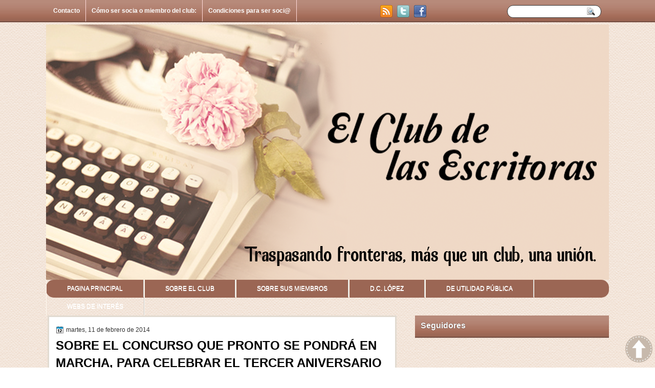

--- FILE ---
content_type: text/html; charset=UTF-8
request_url: https://elclubdelasescritoras.blogspot.com/2014/02/sobre-el-concurso-que-pronto-se-pondra.html
body_size: 27692
content:
<!DOCTYPE html>
<html dir='ltr' xmlns='http://www.w3.org/1999/xhtml' xmlns:b='http://www.google.com/2005/gml/b' xmlns:data='http://www.google.com/2005/gml/data' xmlns:expr='http://www.google.com/2005/gml/expr'>
<head>
<link href='https://www.blogger.com/static/v1/widgets/2944754296-widget_css_bundle.css' rel='stylesheet' type='text/css'/>
<link href="//fonts.googleapis.com/css?family=Marvel" rel="stylesheet" type="text/css">
<link href="//fonts.googleapis.com/css?family=Play" rel="stylesheet" type="text/css">
<link href="//fonts.googleapis.com/css?family=Lobster" rel="stylesheet" type="text/css">
<link href="//fonts.googleapis.com/css?family=Shadows+Into+Light" rel="stylesheet" type="text/css">
<link href="//fonts.googleapis.com/css?family=Droid+Sans:bold" rel="stylesheet" type="text/css">
<link href="//fonts.googleapis.com/css?family=Droid+Serif:bold" rel="stylesheet" type="text/css">
<link href="//fonts.googleapis.com/css?family=Raleway:100" rel="stylesheet" type="text/css">
<meta content='text/html; charset=UTF-8' http-equiv='Content-Type'/>
<meta content='blogger' name='generator'/>
<link href='https://elclubdelasescritoras.blogspot.com/favicon.ico' rel='icon' type='image/x-icon'/>
<link href='http://elclubdelasescritoras.blogspot.com/2014/02/sobre-el-concurso-que-pronto-se-pondra.html' rel='canonical'/>
<link rel="alternate" type="application/atom+xml" title="El Club De Las Escritoras - Atom" href="https://elclubdelasescritoras.blogspot.com/feeds/posts/default" />
<link rel="alternate" type="application/rss+xml" title="El Club De Las Escritoras - RSS" href="https://elclubdelasescritoras.blogspot.com/feeds/posts/default?alt=rss" />
<link rel="service.post" type="application/atom+xml" title="El Club De Las Escritoras - Atom" href="https://www.blogger.com/feeds/4143974007838216404/posts/default" />

<link rel="alternate" type="application/atom+xml" title="El Club De Las Escritoras - Atom" href="https://elclubdelasescritoras.blogspot.com/feeds/6307592957131604531/comments/default" />
<!--Can't find substitution for tag [blog.ieCssRetrofitLinks]-->
<meta content='http://elclubdelasescritoras.blogspot.com/2014/02/sobre-el-concurso-que-pronto-se-pondra.html' property='og:url'/>
<meta content='SOBRE EL CONCURSO QUE PRONTO SE PONDRÁ EN MARCHA, PARA CELEBRAR EL TERCER ANIVERSARIO DEL CLUB...' property='og:title'/>
<meta content='club de escritoras, autoras, lectura, libros' property='og:description'/>
<title>
SOBRE EL CONCURSO QUE PRONTO SE PONDRÁ EN MARCHA, PARA CELEBRAR EL TERCER ANIVERSARIO DEL CLUB...
        | 
        El Club De Las Escritoras
</title>
<style type='text/css'>@font-face{font-family:'Droid Sans';font-style:normal;font-weight:400;font-display:swap;src:url(//fonts.gstatic.com/s/droidsans/v19/SlGVmQWMvZQIdix7AFxXkHNSbRYXags.woff2)format('woff2');unicode-range:U+0000-00FF,U+0131,U+0152-0153,U+02BB-02BC,U+02C6,U+02DA,U+02DC,U+0304,U+0308,U+0329,U+2000-206F,U+20AC,U+2122,U+2191,U+2193,U+2212,U+2215,U+FEFF,U+FFFD;}@font-face{font-family:'Droid Serif';font-style:normal;font-weight:700;font-display:swap;src:url(//fonts.gstatic.com/s/droidserif/v20/tDbV2oqRg1oM3QBjjcaDkOJGiRD7OwGtT0rU.woff2)format('woff2');unicode-range:U+0000-00FF,U+0131,U+0152-0153,U+02BB-02BC,U+02C6,U+02DA,U+02DC,U+0304,U+0308,U+0329,U+2000-206F,U+20AC,U+2122,U+2191,U+2193,U+2212,U+2215,U+FEFF,U+FFFD;}</style>
<style id='page-skin-1' type='text/css'><!--
/*
-----------------------------------------------
Blogger Template Style
Name:   CreamBlog
Author: Klodian
URL:    www.deluxetemplates.net
Date:   January 2011
License:  This free Blogger template is licensed under the Creative Commons Attribution 3.0 License, which permits both personal and commercial use. However, to satisfy the 'attribution' clause of the license, you are required to keep the footer links intact which provides due credit to its authors. For more specific details about the license, you may visit the URL below:
http://creativecommons.org/licenses/by/3.0
----------------------------------------------- */
#navbar-iframe {
display: none !important;
}
/* Variable definitions
====================
<Variable name="textcolor" description="Text Color"
type="color" default="#333">
<Variable name="linkcolor" description="Link Color"
type="color" default="#8F3110">
<Variable name="pagetitlecolor" description="Blog Title Color"
type="color" default="#fff">
<Variable name="descriptioncolor" description="Blog Description Color"
type="color" default="#fff">
<Variable name="titlecolor" description="Post Title Color"
type="color" default="#000">
<Variable name="sidebarcolor" description="Sidebar Title Color"
type="color" default="#fff">
<Variable name="sidebartextcolor" description="Sidebar Text Color"
type="color" default="#333">
<Variable name="visitedlinkcolor" description="Visited Link Color"
type="color" default="#8F3110">
<Variable name="bodyfont" description="Text Font"
type="font" default="normal normal 110% Arial, Serif">
<Variable name="headerfont" description="Sidebar Title Font"
type="font"
default="bold 125%/1.4em 'Arial',Trebuchet,Arial,Verdana,Sans-serif">
<Variable name="pagetitlefont" description="Blog Title Font"
type="font"
default="bold 240% Droid Serif,Serif">
<Variable name="descriptionfont" description="Blog Description Font"
type="font"
default="80% 'Droid Sans',Trebuchet,Arial,Verdana,Sans-serif">
<Variable name="postfooterfont" description="Post Footer Font"
type="font"
default="90%/1.4em 'Arial',Trebuchet,Arial,Verdana,Sans-serif">
<Variable name="startSide" description="Side where text starts in blog language"
type="automatic" default="left">
<Variable name="endSide" description="Side where text ends in blog language"
type="automatic" default="right">
*/
/* Use this with templates/template-twocol.html */
body {
background: url("https://blogger.googleusercontent.com/img/b/R29vZ2xl/AVvXsEhBLma821jrgr0R4cgEndx65_ds0QIJz78of0Nb5Yiw5YjZXVOWbQ3FgaKbmhsIK1j_kRzU2BgfUpqREKypnPoOBpOHMO6Q7wdTkTlSzvh2O7HhtB0mDaxp2NIoTtv2bPFzkCorGqV87Wk5/s1600/background.") repeat scroll 0 0 transparent;
color: #333333;
font: small Georgia Serif;
margin: 0;
text-align: center;
}
a:link {
color: #000000;
text-decoration: none;
}
a:visited {
color: #3366CC;
text-decoration: none;
}
a:hover {
color: #049BF2;
text-decoration: underline;
}
a img {
border-width: 0;
}
#header-wrapper {
background: url("https://blogger.googleusercontent.com/img/b/R29vZ2xl/AVvXsEjKZ1zLUYizdELzTyF8Xw3h6bD5KQODpUB0-qW3InzIwfCr84ZpkybO3rP8zp96DfgPm8q4uYbLNfOD-tOSZ7rzfA0SH4PuiMhZi5aIacsb9sSLbVySH1CcKEGNRnnFVj61LHnwrfKonEh_/s1600/cabecera+2.png") no-repeat;
height: 500px;
margin: 0 auto;
text-shadow: 1px 1px 0 #FFFFFF;
}
#header-inner {
height: 118px;
margin-left: auto;
margin-right: auto;
}
#header {
color: #000000;
text-align: left;
}
#header h1 {
font: 327% family,Lobster,Serif;
letter-spacing: -1px;
margin: 0;
padding: 21px 50px 1px 72px;
text-transform: none;
}
#header a {
color: #000000;
text-decoration: none;
}
#header a:hover {
color: #000000;
}
#header .description {
font: 100%/12px 'Shadows Into Light',Trebuchet,Arial,Verdana,Sans-serif;
letter-spacing: 0;
margin: -1px 0 0;
padding: 0 14px 0 74px;
text-transform: none;
}
#header img {
margin-left: auto;
margin-right: auto;
}
#outer-wrapper {
background: url("") no-repeat scroll 0 171px transparent;
font: 110% Arial,Serif;
margin: 0 auto;
padding-top: 0;
text-align: left;
width: 1100px;
}
#outer-wrapper1 {
}
#main-wrapper {
background: none repeat scroll 0 0 #FFFFFF;
border: 3px solid #E2DBD1;
float: left;
margin-left: 3px;
margin-top: 0;
overflow: hidden;
padding: 13px;
width: 650px;
word-wrap: break-word;
}
#sidebar-wrapper {
float: right;
margin-top: 0;
overflow: hidden;
width: 390px;
word-wrap: break-word;
}
#sidebar-wrapper2 {
float: left;
margin-right: 0;
margin-top: 0;
overflow: hidden;
width: 200px;
word-wrap: break-word;
}
h2 {
color: #FFFFFF;
font: bold 16px Arial,serif;
letter-spacing: 0;
margin: 0 auto;
padding: 11px;
text-shadow: 0 0 1px #000000;
text-transform: none;
}
h2.date-header {
font: 12px arial;
letter-spacing: 0;
margin: 0;
padding: 0;
text-transform: none;
}
.post {
margin: 0.5em 0 25px;
padding-bottom: 5px;
}
.post h3 {
color: #000000;
font-size: 170%;
font-weight: bold;
line-height: 1.4em;
margin: 0.25em 0 0;
padding: 0 0 4px;
}
.post h3 a, .post h3 a:visited, .post h3 strong {
color: #000000;
display: block;
font-weight: bold;
text-decoration: none;
}
.post h3 strong, .post h3 a:hover {
color: #333333;
}
.post-body {
line-height: 1.6em;
margin: 0 0 0.75em;
}
.post-body blockquote {
line-height: 1.3em;
}
.post-footer {
background: none repeat scroll 0 0 #EEEEEE;
border: 3px double #FFFFFF;
color: #000000;
font: 90%/1.4em 'Arial',Trebuchet,Arial,Verdana,Sans-serif;
letter-spacing: 0;
margin: 0.75em 0;
padding: 10px;
text-transform: none;
}
.comment-link {
margin-left: 0.6em;
}
.post img, table.tr-caption-container {
border: 4px solid #EEEEEE;
}
.tr-caption-container img {
border: medium none;
padding: 0;
}
.post blockquote {
font: italic 13px georgia;
margin: 1em 20px;
}
.post blockquote p {
margin: 0.75em 0;
}
#comments h4 {
color: #666666;
font-size: 14px;
font-weight: bold;
letter-spacing: 0;
line-height: 1.4em;
margin: 1em 0;
text-transform: none;
}
#comments-block {
line-height: 1.6em;
margin: 1em 0 1.5em;
}
body#layout #main-wrapper {
margin-top: 0;
overflow: visible;
}
body#layout #sidebar-wrapper {
margin-top: 0;
overflow: visible;
}
#comments-block .comment-author {
-moz-background-inline-policy: continuous;
background: none repeat scroll 0 0 #EEEEEE;
border: 1px solid #EEEEEE;
font-size: 15px;
font-weight: normal;
margin-right: 20px;
padding: 5px;
}
#comments .blogger-comment-icon, .blogger-comment-icon {
-moz-background-inline-policy: continuous;
background: none repeat scroll 0 0 #E8DEC4;
border-color: #E8DEC4;
border-style: solid;
border-width: 2px 1px 1px;
line-height: 16px;
padding: 5px;
}
#comments-block .comment-body {
border-left: 1px solid #EEEEEE;
border-right: 1px solid #EEEEEE;
margin-left: 0;
margin-right: 20px;
padding: 7px;
}
#comments-block .comment-footer {
border-bottom: 1px solid #EEEEEE;
border-left: 1px solid #EEEEEE;
border-right: 1px solid #EEEEEE;
font-size: 11px;
line-height: 1.4em;
margin: -0.25em 20px 2em 0;
padding: 5px;
text-transform: none;
}
#comments-block .comment-body p {
margin: 0 0 0.75em;
}
.deleted-comment {
color: gray;
font-style: italic;
}
#blog-pager-newer-link {
background: none repeat scroll 0 0 #FFFFFF;
border: 1px solid #CCCCCC;
float: left;
padding: 7px;
}
#blog-pager-older-link {
background: none repeat scroll 0 0 #EEEEEE;
float: right;
padding: 7px;
}
#blog-pager {
margin: 25px 0 0;
overflow: hidden;
text-align: center;
}
.feed-links {
clear: both;
line-height: 2.5em;
}
.sidebar {
color: #000000;
font-size: 90%;
line-height: 1.5em;
text-shadow: 1px 1px #FFFFFF;
}
.sidebar2 {
color: #333333;
font-size: 90%;
line-height: 1.5em;
text-shadow: 0 1px 0 #EEEEEE;
}
.sidebar ul {
list-style: none outside none;
margin: 0;
padding: 0;
}
.sidebar li {
border-bottom: 1px dotted #DDDDDD;
line-height: 1.5em;
margin: 0;
padding: 2px;
}
.sidebar2 .widget, .main .widget {
margin: 0 0 1.5em;
padding: 0 0 1.5em;
}
.sidebar2 ul {
list-style: none outside none;
margin: 0;
padding: 0;
}
.sidebar2 li {
border-bottom: 1px dotted #EEEEEE;
line-height: 1.5em;
margin: 0;
padding: 2px;
}
.sidebar2 .widget, .main .widget {
background: url("https://blogger.googleusercontent.com/img/b/R29vZ2xl/AVvXsEiAW4MLMVmbo398PNcMySsCX1jTfmcSISxPU2D9F0WZnAKgNcHDKO0igFIgVAN6vxIb_SNTGBfId0zqjLZFNMUuKjq5F2wTj_U1lWP6rNXTxkVXONU3Vd6WsS9MHWDKbdgJCj3f7OCwpwng/s0/postcont.png") repeat scroll 0 0 transparent;
margin: 5px 0;
padding: 5px;
}
.main .Blog {
background: none repeat scroll 0 0 transparent;
border: medium none;
padding: 0;
}
.profile-img {
border: 1px solid #CCCCCC;
float: left;
margin: 0 5px 5px 0;
padding: 4px;
}
.profile-data {
color: #999999;
font: bold 78%/1.6em 'Trebuchet MS',Trebuchet,Arial,Verdana,Sans-serif;
letter-spacing: 0.1em;
margin: 0;
text-transform: uppercase;
}
.profile-datablock {
margin: 0.5em 0;
}
.profile-textblock {
line-height: 1.6em;
margin: 0.5em 0;
}
.profile-link {
font: 78% 'Trebuchet MS',Trebuchet,Arial,Verdana,Sans-serif;
letter-spacing: 0.1em;
text-transform: uppercase;
}
#footer {
clear: both;
color: #555555;
font: 11px arial;
letter-spacing: 0;
margin: 0 auto;
padding-bottom: 36px;
text-align: left;
text-transform: none;
width: 964px;
}
.feed-links {
display: none;
}
#Attribution1 {
display: none;
}
body#layout #footer {
display: none;
}
body#layout #addthis_toolbox {
display: none;
}
body#layout #crosscol-wrapper {
display: none;
}
body#layout #searchbox {
display: none;
}
.post-share-buttons {
}
#sidebar-wrapper2 .sidebar .widget {
background: url("https://blogger.googleusercontent.com/img/b/R29vZ2xl/AVvXsEi_XDb4if1pknVQCM5tnG-Yere-pBMeW8UqnoEOw1l113DGs780907GexZlPAoMQO-VlSHT_o-nP2KwnxdKCb0GwREETtlxWAqV5P4liO8QWfUS_j8QQxgLqA_yhbFxxVjrQWrfh6C9qIMR/s0/sidebar.png") no-repeat scroll right top #E5E9D5;
margin-bottom: 8px;
padding: 0;
}
#sidebar-wrapper2 .widget-content {
background: none repeat scroll 0 0 #ffffff;
margin: 0;
padding: 10px;
}
#sidebar-wrapper .sidebar .widget {
background: url("https://blogger.googleusercontent.com/img/b/R29vZ2xl/AVvXsEjRaVU5JrXr7AmggG26I_e-MrzVvEJouvJEu4QyCutMT6ldfC_PPZXtJkkAnQ1puLh9HqaaIhHaHgfvOL-jyd3VtPfIzyYnFDmLeXgtPKxHwrFcT2niAJf8-yZwMq6vcjh7PX115MS-KayK/s1600/wrapper1.png") repeat-x scroll 0 0 transparent;
margin-bottom: 12px;
margin-left: 11px;
margin-top: 0;
padding: 0;
}
#sidebar-wrapper .widget-content {
margin-left: 9px;
margin-right: 3px;
margin-top: 1px;
padding: 11px;
}
#footer-bg {
margin-top: 0;
}
.first-links {
font-size: 12px;
margin-bottom: -4px;
padding-left: 2px;
}
.second-links {
padding-left: 30px;
}
#footer a {
color: #555555;
}
#content-wrapper {
margin: 0 auto;
}
#PageList1 {
height: 38px;
margin: 0 auto 0 5px;
padding-top: 10px;
width: 634px;
}
.PageList li a {
border-right: 1px solid #ffd9d9;
color: #ffffff;
font: bold 12px arial;
padding: 14px 11px;
text-transform: none;
}
.crosscol .PageList li, .footer .PageList li {
background: none repeat scroll 0 0 transparent;
float: left;
list-style: none outside none;
margin: 0;
padding: 0;
}
.PageList li.selected a {
background: url("https://blogger.googleusercontent.com/img/b/R29vZ2xl/AVvXsEjRaVU5JrXr7AmggG26I_e-MrzVvEJouvJEu4QyCutMT6ldfC_PPZXtJkkAnQ1puLh9HqaaIhHaHgfvOL-jyd3VtPfIzyYnFDmLeXgtPKxHwrFcT2niAJf8-yZwMq6vcjh7PX115MS-KayK/s1600/wrapper1.png") repeat-x scroll 0 0 transparent;
text-decoration: none;
}
.PageList li a:hover {
background: url("https://blogger.googleusercontent.com/img/b/R29vZ2xl/AVvXsEjRaVU5JrXr7AmggG26I_e-MrzVvEJouvJEu4QyCutMT6ldfC_PPZXtJkkAnQ1puLh9HqaaIhHaHgfvOL-jyd3VtPfIzyYnFDmLeXgtPKxHwrFcT2niAJf8-yZwMq6vcjh7PX115MS-KayK/s1600/wrapper1.png") repeat-x scroll 0 0 transparent;
text-decoration: none;
}
.searchbox {
-moz-background-inline-policy: continuous;
background: url("https://blogger.googleusercontent.com/img/b/R29vZ2xl/AVvXsEjRaVU5JrXr7AmggG26I_e-MrzVvEJouvJEu4QyCutMT6ldfC_PPZXtJkkAnQ1puLh9HqaaIhHaHgfvOL-jyd3VtPfIzyYnFDmLeXgtPKxHwrFcT2niAJf8-yZwMq6vcjh7PX115MS-KayK/s1600/wrapper1.png") repeat-x scroll 0 0 transparent;
display: block;
float: right;
height: 50px;
margin-right: 43px;
margin-top: -40px;
width: 249px;
}
.searchbox .textfield {
-moz-background-inline-policy: continuous;
background: none repeat scroll 0 0 transparent;
border: 0 none;
float: left;
height: 20px;
margin: 14px 1px 5px 25px;
width: 155px;
}
.searchbox .button {
-moz-background-inline-policy: continuous;
background: none repeat scroll 0 0 transparent;
border: 0 none;
cursor: pointer;
float: left;
height: 20px;
margin-left: 2px;
margin-top: 14px;
width: 35px;
}
h2.date-header {
background: url("https://blogger.googleusercontent.com/img/b/R29vZ2xl/AVvXsEiACZ8luNrPw0CkUbm7gIcinuuxgdhkWmN4cfSWXaa1KWinVDtELd_KmeROZn15SKKhG_PsHWHMWCAtWet_v8UcmqOAlPUKD1QolmS8vDQV_fY8cVeXlhoI9CJrLgxYhhtzi0Gg7MoSN0SX/s0/1276328132_date.png") no-repeat scroll left -1px transparent;
border: medium none;
color: #333333;
font: 12px arial;
letter-spacing: 0;
margin: 0;
padding-left: 20px;
text-shadow: 0 1px 0 #FFFFFF;
text-transform: none;
}
.post-author {
background: url("https://blogger.googleusercontent.com/img/b/R29vZ2xl/AVvXsEiLuBj4WPJBHtjQLdGyrfsUfPJ8ZwzcpSP7LChmV24hIkW43C0m1If4DarfdPZP-nunxKbc3N7Yv0v4Gn3Z2h3AU1YVfeRPHLXnnq0IWYKMN1oQC3MUYaXjZatpqmIrBpTOAN30tW46aC6S/s0/aaa.png") no-repeat scroll 0 0 transparent;
padding-left: 20px;
}
.post-comment-link a {
background: url("https://blogger.googleusercontent.com/img/b/R29vZ2xl/AVvXsEiTLbuI7HoxciiPXpCW5pNr4Q6cIF9dYhAdrjxyaXT9svfj-aVM9O5tA0020HiYzJwG8gHLOYkJRLPIzObG3yXwrO6VNlIbA-h5lf3BhXxIVS-5071kqf2YFO0ZQlU7ssCf5x-0TY0dMzlQ/s0/1276328597_comment.png") no-repeat scroll left center transparent;
padding-left: 20px;
}
.post-labels {
background: url("https://blogger.googleusercontent.com/img/b/R29vZ2xl/AVvXsEghOGjJHn_8YSPIwzEGDCDJpyq5EFjhEbIUT41K0B8GNA3BtFU_IpOMfFAcnxzumwrrt6pWGMnmhK1-LQXifUKfFqD9EgvNIwUM6fZXqTV-2_kC1ydu2OoKJoJ-E6LcL7t0NUEK92slGcnf/s0/1276330011_tags.png") no-repeat scroll left center transparent;
padding-left: 20px;
}
#wrapper1 {
background: url("https://blogger.googleusercontent.com/img/b/R29vZ2xl/AVvXsEjRaVU5JrXr7AmggG26I_e-MrzVvEJouvJEu4QyCutMT6ldfC_PPZXtJkkAnQ1puLh9HqaaIhHaHgfvOL-jyd3VtPfIzyYnFDmLeXgtPKxHwrFcT2niAJf8-yZwMq6vcjh7PX115MS-KayK/s1600/wrapper1.png") repeat-x scroll 0 0 transparent;
}
#wrapper {
background: url("https://blogger.googleusercontent.com/img/b/R29vZ2xl/AVvXsEjRaVU5JrXr7AmggG26I_e-MrzVvEJouvJEu4QyCutMT6ldfC_PPZXtJkkAnQ1puLh9HqaaIhHaHgfvOL-jyd3VtPfIzyYnFDmLeXgtPKxHwrFcT2niAJf8-yZwMq6vcjh7PX115MS-KayK/s1600/wrapper1.png") repeat-x scroll 0 0 transparent;
}
#content-but {
}
.col-left {
float: left;
width: 49%;
}
.col-right {
float: right;
width: 48%;
}
#HTML102 h2 {
display: none;
}
body#layout #ads-header {
float: right;
height: 60px;
margin-right: 20px;
margin-top: 0;
width: 300px;
}
body#layout #HTML102 {
float: right;
margin-right: 0;
width: 296px;
}
body#layout #Header1 {
float: left;
margin-left: 20px;
width: 600px;
}
body#layout #headertw {
display: none;
}
#headertw {
float: left;
height: 27px;
margin-left: 653px;
margin-top: -38px;
position: relative;
}
#headertw img {
margin-right: 5px;
padding: 0;
}
#searchbox {
-moz-background-inline-policy: continuous;
background: none repeat scroll 0 0 #FFFFFF;
border: 1px solid #333333;
border-radius: 12px 12px 12px 12px;
float: right;
height: 23px;
margin-right: 15px;
margin-top: -38px;
width: 182px;
}
#searchbox .textfield {
-moz-background-inline-policy: continuous;
background: none repeat scroll 0 0 transparent;
border: 0 none;
float: left;
height: 18px;
margin: 2px 1px 2px 8px;
width: 140px;
}
#searchbox .button {
-moz-background-inline-policy: continuous;
background: url("https://blogger.googleusercontent.com/img/b/R29vZ2xl/AVvXsEi9Td_RGZXT4bp3yMZ4YimRr50zq8pBATv8WENX9_fzG21ltpCioIVQbJYjTpdAZ9O7spa0zZTdttqWdWtE_Lv4078N1T5SPacLUoQmdUwxiB9m4JSIxXGnmAACHg5LvW7X-VP5RWZul9Lx/s0/searc.png") no-repeat scroll 0 4px transparent;
border: 0 none;
cursor: pointer;
float: left;
height: 23px;
margin-left: 2px;
margin-top: 0;
width: 23px;
}
#HTML102 h2 {
display: none;
}
body#layout #ads-header {
float: right;
height: 60px;
margin-right: 20px;
margin-top: -42px;
width: 268px;
}
body#layout #HTML102 {
float: right;
margin-right: 0;
width: 296px;
}
.text-h {
color: #FFFFFF;
display: none;
float: left;
font: bold 13px Arial;
margin-right: 10px;
margin-top: 5px;
text-transform: none;
}
#ads-header {
height: 60px;
margin-left: 458px;
margin-top: -87px;
text-align: right;
width: 495px;
}
#newheader {
height: 38px;
margin-bottom: 0;
margin-left: auto;
margin-right: auto;
padding-top: 6px;
width: 950px;
}
.crosscol .PageList UL, .footer .PageList UL {
list-style: none outside none;
margin: 2px auto 0 -2px;
padding: 0;
}
.post-footer a {
}
.date-outer {
margin-bottom: 5px;
}
#s3slider {
background: none repeat scroll 0 0 #FFFFFF;
border: 3px double #CCCCCC;
height: 320px;
margin-bottom: 25px;
margin-top: 0;
overflow: hidden;
position: relative;
text-shadow: 0 1px 0 #000000;
width: 640px;
}
#s3sliderContent {
background: none repeat scroll 0 0 #FFFFFF;
height: 320px;
list-style: none outside none;
margin-left: 0;
overflow: hidden;
padding: 0;
position: absolute;
top: -14px;
width: 640px;
}
.s3sliderImage {
float: left;
position: relative;
width: 640px;
}
.s3sliderImage span {
background-color: #000000;
color: #FFFFFF;
display: none;
font-size: 12px;
height: 320px;
line-height: 16px;
opacity: 0.7;
overflow: hidden;
padding: 10px 13px;
position: absolute;
right: 0;
top: 0;
width: 180px;
}
.s3sliderImage strong a {
color: #FFFFFF;
font-family: 'Myriad Pro',Helvetica,Arial,Sans-Serif;
font-size: 20px;
}
.s3sliderImage strong a:hover {
color: #FFFFFF;
}
#HTML101 h2 {
display: none;
}
.sidebar a {
}
#wrapper-bg {
background: url("https://blogger.googleusercontent.com/img/b/R29vZ2xl/AVvXsEjRaVU5JrXr7AmggG26I_e-MrzVvEJouvJEu4QyCutMT6ldfC_PPZXtJkkAnQ1puLh9HqaaIhHaHgfvOL-jyd3VtPfIzyYnFDmLeXgtPKxHwrFcT2niAJf8-yZwMq6vcjh7PX115MS-KayK/s1600/wrapper1.png") repeat-x scroll 0 0 transparent;
}
#Label1 h2 {
display: none;
}
.second-row h2 {
display: none;
}
.second-row a {
border-right: 1px solid #CCCCCC;
color: #000000;
padding: 17px 14px;
}
.second-row {
height: 57px;
margin: 0 auto;
padding-bottom: 0;
padding-left: 0;
padding-right: 0;
text-transform: none;
width: 1100px;
}
.second-row li {
color: #000000;
float: left;
font: bold 12px Arial;
margin: 16px 0;
padding: 0;
text-transform: uppercase;
}
.second-row ul {
float: left;
list-style: none outside none;
margin-bottom: 0;
margin-left: 0;
margin-top: 0;
padding: 0;
text-shadow: 0 1px 0 #FFFFFF;
}
/**MBW Navgation bar**/
#mbwnavbar {
background: #9b6654;
width: 1100px;
color: #fff;
margin: 0px;
padding: 0;
position: relative;
border-top:0px solid #960100;
border-radius: 15px;
height:35px;
}
#mbwnav {
margin: 0;
padding: 0;
}
#mbwnav ul {
float: left;
list-style: none;
margin: 0;
padding: 0;
}
#mbwnav li {
list-style: none;
margin: 0;
padding: 0;
border-left:1px solid #fffaf0;
border-right:1px solid #fffaf0;
height:35px;
}
#mbwnav li a, #mbwnav li a:link, #mbwnav li a:visited {
color: #FFF;
display: block;
font:normal 12px calibri, sans-serif; margin: 0;
padding: 10px 40px 10px 40px;
text-decoration: none;
}
#mbwnav li a:hover, #mbwnav li a:active {
background: #d29e8d;
color: #FFF;
display: block;
text-decoration: none;
margin: 0;
padding: 10px 40px 10px 40px;
border-radius: 15px;
}
#mbwnav li {
float: left;
padding: 0;
}
#mbwnav li ul {
z-index: 9999;
position: absolute;
left: -999em;
height: auto;
width: 160px;
margin: 0;
padding: 0;
}
#mbwnav li ul a {
width: 140px;
}
#mbwnav li ul ul {
margin: -25px 0 0 161px;
}
#mbwnav li:hover ul ul, #mbwnav li:hover ul ul ul, #mbwnav li.sfhover ul ul, #mbwnav li.sfhover ul ul ul { left: -999em;
}
#mbwnav li:hover ul, #mbwnav li li:hover ul, #mbwnav li li li:hover ul, #mbwnav li.sfhover ul, #mbwnav li li.sfhover ul, #mbwnav li li li.sfhover ul {
left: auto;
}
#mbwnav li:hover, #mbwnav li.sfhover {
position: static;
}
#mbwnav li li a, #mbwnav li li a:link, #mbwnav li li a:visited {
background: #e6b4a3;
width: 170px;
color: #FFF;
display: block;
font:normal 10px Helvetica, sans-serif;
margin: 0;
padding: 10px 25px 10px 25px;
text-decoration: none;
z-index:9999;
border-bottom:1px dotted #333;
border-radius: 15px;
}
#mbwnav li li a:hover, #mbwnavli li a:active {
background: #f6ccbe;
color: #FFF;
display: block; margin: 0;
padding: 10px 25px 10px 25px;
text-decoration: none;
}

--></style>
<script src='https://ajax.googleapis.com/ajax/libs/jquery/1.4.4/jquery.min.js' type='text/javascript'></script>
<script type='text/javascript'>
      //<![CDATA[
      /* ------------------------------------------------------------------------
	s3Slider
	Developped By: Boban KariÃ…Â¡ik -> http://www.serie3.info/
        CSS Help: MÃƒÂ©szÃƒÂ¡ros RÃƒÂ³bert -> http://www.perspectived.com/
	Version: 1.0
	Copyright: Feel free to redistribute the script/modify it, as
			   long as you leave my infos at the top.
-------------------------------------------------------------------------- */
      (function($){  
        $.fn.s3Slider = function(vars) {       
          var element     = this;
          var timeOut     = (vars.timeOut != undefined) ? vars.timeOut : 4000;
          var current     = null;
          var timeOutFn   = null;
          var faderStat   = true;
          var mOver       = false;
          var items       = $("#" + element[0].id + "Content ." + element[0].id + "Image");
          var itemsSpan   = $("#" + element[0].id + "Content ." + element[0].id + "Image span");
          items.each(function(i) {
            $(items[i]).mouseover(function() {
              mOver = true;
            });
            $(items[i]).mouseout(function() {
              mOver   = false;
              fadeElement(true);
            });
          });
          var fadeElement = function(isMouseOut) {
            var thisTimeOut = (isMouseOut) ? (timeOut/2) : timeOut;
            thisTimeOut = (faderStat) ? 10 : thisTimeOut;
            if(items.length > 0) {
              timeOutFn = setTimeout(makeSlider, thisTimeOut);
            } else {
              console.log("Poof..");
            }
          }
          var makeSlider = function() {
            current = (current != null) ? current : items[(items.length-1)];
            var currNo      = jQuery.inArray(current, items) + 1
            currNo = (currNo == items.length) ? 0 : (currNo - 1);
            var newMargin   = $(element).width() * currNo;
            if(faderStat == true) {
              if(!mOver) {
                $(items[currNo]).fadeIn((timeOut/6), function() {
                  if($(itemsSpan[currNo]).css('bottom') == 0) {
                    $(itemsSpan[currNo]).slideUp((timeOut/6), function() {
                      faderStat = false;
                      current = items[currNo];
                      if(!mOver) {
                        fadeElement(false);
                      }
                    });
                  } else {
                    $(itemsSpan[currNo]).slideDown((timeOut/6), function() {
                      faderStat = false;
                      current = items[currNo];
                      if(!mOver) {
                        fadeElement(false);
                      }
                    });
                  }
                });
              }
            } else {
              if(!mOver) {
                if($(itemsSpan[currNo]).css('bottom') == 0) {
                  $(itemsSpan[currNo]).slideDown((timeOut/6), function() {
                    $(items[currNo]).fadeOut((timeOut/6), function() {
                      faderStat = true;
                      current = items[(currNo+1)];
                      if(!mOver) {
                        fadeElement(false);
                      }
                    });
                  });
                } else {
                  $(itemsSpan[currNo]).slideUp((timeOut/6), function() {
                    $(items[currNo]).fadeOut((timeOut/6), function() {
                      faderStat = true;
                      current = items[(currNo+1)];
                      if(!mOver) {
                        fadeElement(false);
                      }
                    });
                  });
                }
              }
            }
          }
          makeSlider();
        };  
      })(jQuery);  
      //]]>
    </script>
<script type='text/javascript'>
      $(document).ready(function() {
        $('#s3slider').s3Slider({
          timeOut: 4000
          });
      });
    </script>
<link href='https://www.blogger.com/dyn-css/authorization.css?targetBlogID=4143974007838216404&amp;zx=64fda58f-dcab-4d02-a220-152c50c54193' media='none' onload='if(media!=&#39;all&#39;)media=&#39;all&#39;' rel='stylesheet'/><noscript><link href='https://www.blogger.com/dyn-css/authorization.css?targetBlogID=4143974007838216404&amp;zx=64fda58f-dcab-4d02-a220-152c50c54193' rel='stylesheet'/></noscript>
<meta name='google-adsense-platform-account' content='ca-host-pub-1556223355139109'/>
<meta name='google-adsense-platform-domain' content='blogspot.com'/>

</head>
<body>
<div id='wrapper1'>
<div id='wrapper'>
<div id='wrapper-bg'>
<div id='outer-wrapper'>
<div id='outer-wrapper1'>
<div id='wrap2'>
<!-- skip links for text browsers -->
<span id='skiplinks' style='display:none;'>
<a href='#main'>
                    skip to main 
                  </a>
                  |
                  <a href='#sidebar'>
                    skip to sidebar
                  </a>
</span>
<div id='crosscol-wrapper' style='text-align:center'>
<div class='crosscol section' id='crosscol'><div class='widget PageList' data-version='1' id='PageList1'>
<h2>
Pages
</h2>
<div class='widget-content'>
<ul>
<li>
<a href='https://elclubdelasescritoras.blogspot.com/p/contacto.html'>
Contacto
</a>
</li>
<li>
<a href='https://elclubdelasescritoras.blogspot.com/p/blog-page.html'>
Cómo ser socia o miembro del club:
</a>
</li>
<li>
<a href='https://elclubdelasescritoras.blogspot.com/p/condiciones-para-ser-socia.html'>
Condiciones para ser soci@
</a>
</li>
</ul>
<div class='clear'></div>
</div>
</div></div>
<div id='headertw'>
<span class='text-h'>
                      Subscribe:
                    </span>
<a href='https://elclubdelasescritoras.blogspot.com/feeds/posts/default'>
<img src='https://blogger.googleusercontent.com/img/b/R29vZ2xl/AVvXsEis_-hL2AXWTy0jcC1ofPoShGR0kfLrPpigNsZWES2pbGr95WBxXAu-4848DyEZUcnioqtJcXNaV85jofyTbSvGAr_13U5TrVOFNIPgMZElx6HEd8l8La0KTd9EMnT3lZzhejNtYvVEe3Vr/s0/rss.png'/>
</a>
<a href='http://www.twitter.com/YOUR_USERNAME'>
<img src='https://blogger.googleusercontent.com/img/b/R29vZ2xl/AVvXsEgTCClG7QScVv9Oahw3OdqmdiUJQi1unAfe4CpuLoG_-sO0G98NCvtdKnG8eTco5uTCMeqBtnoNg-uiP0A0oTwFCxYLvF8q-y-bDwf0LBEDz1aMCT8nwx9VgWSetF579qYBL6qBZErI90_4/s0/twitter.png'/>
</a>
<a href='http://www.facebook.com/YOUR_USERNAME'>
<img src='https://blogger.googleusercontent.com/img/b/R29vZ2xl/AVvXsEjCto2pXx5gu_M-h85BjzDyITWJxSjNYt1dGqZD_ycPOAmmw3DtToEJWtWbLSwJyZk5OxeHJZoms8oVhyVjUgMpXF4RPbLsHRe4qnOuXRRBVjTMECHBpHHbBHAKcMo2Y_rCY0QdE1SHbXK_/s0/facebook.png'/>
</a>
</div>
<div id='searchbox'>
<form action='https://elclubdelasescritoras.blogspot.com/search/' id='searchthis' method='get'>
<div class='content'>
<input class='textfield' name='q' size='24' type='text' value=''/>
<input class='button' type='submit' value=''/>
</div>
</form>
</div>
</div>
<div id='header-wrapper'>
<div class='header section' id='header'><div class='widget Header' data-version='1' id='Header1'>
<div id='header-inner'>
<a href='https://elclubdelasescritoras.blogspot.com/' style='display: block'>
<img alt='El Club De Las Escritoras' height='100px; ' id='Header1_headerimg' src='https://blogger.googleusercontent.com/img/b/R29vZ2xl/AVvXsEgw98fLCmYV3WncacJmNwzoPz4HcuJ45_G0FZD3KmYYTOPStCvMUDeSgDUdl6KwLh71WjDgkU_T-gbnlD7vdTXqJEOIDXgE2W9Lq8dKDNVQbfA3vQ-1XiK0OIvZb7pGA-9aJRayjaE_uKw/s1600/punto.png' style='display: block' width='100px; '/>
</a>
</div>
</div></div>
<div class='ads-header no-items section' id='ads-header'></div>
</div>
<div class='second-row'>
<div class='second-row section' id='second-row'><div class='widget HTML' data-version='1' id='HTML6'>
<div class='widget-content'>
<div id='mbwnavbar'>
      <ul id='mbwnav'>
        <li>
          <a href='http://elclubdelasescritoras.blogspot.com/'>Pagina Principal</a>
        </li>
        <li>
          <a href='#'>Sobre el Club</a>
        <ul>
                <li><a href='http://elclubdelasescritoras.blogspot.com.es/2013/07/concursazo-veraniego-la-mar-de-suculento.html'>Quiénes Somos</a></li>
                <li><a href='http://elclubdelasescritoras.blogspot.com/2012/10/como-ingresar-en-el-club.html?showComment=1351877945989'>Ediciones Club</a></li>
                <li><a href='http://elclubdelasescritoras.blogspot.com.es/2011/07/nueva-seccion-del-blog-tienda-virtual.html'>Tienda Virtual</a></li>
                <li><a href='http://elclubdelasescritoras.blogspot.com.es/search/label/PREMIOS%20EL%20CLUB%20DE%20LAS%20ESCRITORAS'>Premios C.E.</a></li>
            </ul>
         </li>
   <li>
          <a href='#'>Sobre sus miembros</a>
        <ul>
                <li><a href='http://elclubdelasescritoras.blogspot.com/p/socias-del-club.html'>Lista de socias</a></li>
                <li><a href='http://elclubdelasescritoras.blogspot.com.es/2012/03/queridas-socias.html'>Género del que escriben</a></li>
                <li><a href='http://elclubdelasescritoras.blogspot.com/2011/03/entrevista-para-todas-las-socias-del.html'>Entrevistas</a></li>
                <li><a href='http://elclubdelasescritoras.blogspot.com/p/booktrailers-de-socias-del-club.html'>Books-Trailers</a></li>
         </ul>
         </li>
<li>
           <a href='#'>D.C. López</a>
            <ul>
                <li><a href='http://elclubdelasescritoras.blogspot.com.es/2013/09/el-dia-20-de-septiembre-sera-la.html'>Sobre D. C. López</a></li>
                <li><a href='http://elclubdelasescritoras.blogspot.com/p/obras-literarias.html'>Obras y Blogs</a></li>
                <li><a href='http://elclubdelasescritoras.blogspot.com/p/resenas.html'>Reseñas</a></li>
            </ul>
<li>
           <a href='#'>De utilidad Pública</a>
            <ul>
                <li><a href='http://annakarine.blogspot.com/2012/01/dossier-mejora-tus-tecnicas-de.html'>Dossier de Escritura</a></li>
                <li><a href='http://elclubdelasescritoras.blogspot.com/p/seccion-ellos-tambien-escriben.html'>Ellos También Escriben</a></li>
                <li><a href='http://elclubdelasescritoras.blogspot.com/2011/06/un-extrano-visitado-el-blog.html'>Zona de Intercambio</a></li>
                <li><a href='#'>Campañas Activas</a></li>
            </ul>
        <li>
          <a href='http://elclubdelasescritoras.blogspot.com/p/blogs-de-interes.html'>Webs de Interés</a>
        <ul>
        </ul></li>
      </li></li></ul>
    </div>
</div>
<div class='clear'></div>
</div></div>
</div>
<div id='content-wrapper'>
<div id='main-wrapper'>
<div class='main section' id='main'><div class='widget Blog' data-version='1' id='Blog1'>
<div class='blog-posts hfeed'>
<!--Can't find substitution for tag [defaultAdStart]-->

                                  <div class="date-outer">
                                
<h2 class='date-header'>
<span>
martes, 11 de febrero de 2014
</span>
</h2>

                                  <div class="date-posts">
                                
<div class='post-outer'>
<div class='post hentry'>
<a name='6307592957131604531'></a>
<h3 class='post-title entry-title'>
SOBRE EL CONCURSO QUE PRONTO SE PONDRÁ EN MARCHA, PARA CELEBRAR EL TERCER ANIVERSARIO DEL CLUB...
</h3>
<div class='post-header'>
<div class='post-header-line-1'></div>
</div>
<div class='post-body entry-content' id='post-body-6307592957131604531'>
<div style="font-family: Georgia,&quot;Times New Roman&quot;,serif; text-align: justify;">
<span class="userContent" data-ft="{&quot;tn&quot;:&quot;K&quot;}">&#161;Miembros
 del club! Os recuerdo que estoy organizando un concurso para celebrar 
el tercer aniversario del club. Todavía estáis a tiempo a colaborar con 
alguna obra vuestra (ya sea digital o en papel), solamente tenéis que 
decírmelo, enviarme un email al correo del club 
(elclubdelasescritoras@hotmail<wbr></wbr><span class="word_break"></span>.com)
 con los datos de la obra a "donar" en cuestión (portada y argumento), y
 especificarme qué preferís, que los participantes que opten por vuestra
 obra os siga por aquí, por Fb, o por vuestro blog (tendríais que 
facilitarme el enlace del mismo)<br /> <br /> Ya me diréis... </span><span style="font-size: small;"></span><br />
<span style="font-size: small;"><br /></span>
<span style="font-size: small;">Mientras lo pensáis, os dejo el recuento de los ofrecimientos que he ido recibiendo estos 
días, desde que anuncié el cercano aniversario del club (que cumple ya 
los tres añitos):</span></div>
<div style="font-family: Georgia,&quot;Times New Roman&quot;,serif; text-align: justify;">
<span style="font-size: small;"><br /></span></div>
<div style="font-family: Georgia,&quot;Times New Roman&quot;,serif; text-align: justify;">
<span style="font-size: small;">-Cúbreme de Seda (digital), de Paty C. Marín. </span></div>
<div style="font-family: Georgia,&quot;Times New Roman&quot;,serif; text-align: justify;">
<span style="font-size: small;"><br /></span></div>
<div style="font-family: Georgia,&quot;Times New Roman&quot;,serif; text-align: justify;">
<span style="font-size: small;">-Atada a tu alma y Atada a tu pasado de la trilogía Andrómeda (ambas en digital), de Lola Pereñíguez<span class="UnsafeSenderEmail">.</span></span></div>
<div style="font-family: Georgia,&quot;Times New Roman&quot;,serif; text-align: justify;">
<br /></div>
<div style="font-family: Georgia,&quot;Times New Roman&quot;,serif; text-align: justify;">
<span style="font-size: small;"><span class="UnsafeSenderEmail">-</span>La esclava Kisha (papel), de D. W. Nichols.</span></div>
<div style="font-family: Georgia,&quot;Times New Roman&quot;,serif; text-align: justify;">
<br /></div>
<div style="font-family: Georgia,&quot;Times New Roman&quot;,serif; text-align: justify;">
<span style="font-size: small;"><span class="UnsafeSenderEmail">-</span>Mo duinne (digital), de Mercedes Pérez Gallego.</span></div>
<div style="font-family: Georgia,&quot;Times New Roman&quot;,serif; text-align: justify;">
<br /></div>
<div style="font-family: Georgia,&quot;Times New Roman&quot;,serif; text-align: justify;">
<span style="font-size: small;"><span class="UnsafeSenderEmail">-</span>Eternamente Prohibido (digital), de Andariel Morrigan.</span></div>
<div style="font-family: Georgia,&quot;Times New Roman&quot;,serif; text-align: justify;">
<span style="font-size: small;"><br /></span></div>
<div style="font-family: Georgia,&quot;Times New Roman&quot;,serif; text-align: justify;">
<span style="font-size: small;">-Un Mundo por Descubrir (papel), de Itsy Pozuelo.</span></div>
<div style="font-family: Georgia,&quot;Times New Roman&quot;,serif; text-align: justify;">
<span style="font-size: small;"><br /></span></div>
<div style="font-family: Georgia,&quot;Times New Roman&quot;,serif; text-align: justify;">
<span style="font-size: small;">-Sentencia de Amor (digital), de Dama N. Prayton.</span></div>
<div style="font-family: Georgia,&quot;Times New Roman&quot;,serif; text-align: justify;">
<span style="font-size: small;"><br /></span></div>
<div style="font-family: Georgia,&quot;Times New Roman&quot;,serif; text-align: justify;">
<span style="font-size: small;">-Juegos de Seducción 1 y 2, y Juegos de Amor (los tres en digital), de Nut.</span></div>
<div style="font-family: Georgia,&quot;Times New Roman&quot;,serif; text-align: justify;">
<span style="font-size: small;"><br /></span></div>
<div style="font-family: Georgia,&quot;Times New Roman&quot;,serif; text-align: justify;">
<span style="font-size: small;">-Descubriendo un Nuevo Mundo (papel), de Samy S. Lynn.</span></div>
<div style="font-family: Georgia,&quot;Times New Roman&quot;,serif; text-align: justify;">
<span style="font-size: small;"><br /></span></div>
<div style="font-family: Georgia,&quot;Times New Roman&quot;,serif; text-align: justify;">
<span style="font-size: small;">-A Merced de un Vampiro (digital), de Martha Molina.</span></div>
<div style="font-family: Georgia,&quot;Times New Roman&quot;,serif; text-align: justify;">
<span style="font-size: small;"><br /></span></div>
<div style="font-family: Georgia,&quot;Times New Roman&quot;,serif; text-align: justify;">
<span style="font-size: small;">-Mis hombres (papel dentro de Estados Unidos y digital), de Azmin Cangar.</span></div>
<div style="font-family: Georgia,&quot;Times New Roman&quot;,serif; text-align: justify;">
<span style="font-size: small;"><br /></span></div>
<div style="font-family: Georgia,&quot;Times New Roman&quot;,serif; text-align: justify;">
<span style="font-size: small;">-Cita con un Extraño (digital), de Adriana W. Hernández.</span></div>
<div style="font-family: Georgia,&quot;Times New Roman&quot;,serif; text-align: justify;">
<span style="font-size: small;"><br /></span></div>
<div style="font-family: Georgia,&quot;Times New Roman&quot;,serif; text-align: justify;">
<span style="font-size: small;">-Cuestión de Esperanza, sin ti &#161;no! (papel), de Yz Herrera.</span></div>
<div style="font-family: Georgia,&quot;Times New Roman&quot;,serif; text-align: justify;">
<span style="font-size: small;"><br /></span></div>
<div style="font-family: Georgia,&quot;Times New Roman&quot;,serif; text-align: justify;">
<span style="font-size: small;">-Los hermanos Broderick (digital), de Elizabeth Urian.</span></div>
<div style="font-family: Georgia,&quot;Times New Roman&quot;,serif; text-align: justify;">
<br /></div>
<div style="font-family: Georgia,&quot;Times New Roman&quot;,serif; text-align: justify;">
<span style="font-size: small;">-Un Amor en el Tiempo (digital), Raquel Campos.</span></div>
<div style="font-family: Georgia,&quot;Times New Roman&quot;,serif; text-align: justify;">
<br /></div>
<div style="font-family: Georgia,&quot;Times New Roman&quot;,serif; text-align: justify;">
<span style="font-size: small;">-Un Amor Vikingo (digital), de Sasha Amour (Amaya Evans).</span></div>
<div style="font-family: Georgia,&quot;Times New Roman&quot;,serif; text-align: justify;">
<span style="font-size: small;"><br /></span></div>
<div style="font-family: Georgia,&quot;Times New Roman&quot;,serif; text-align: justify;">
<span style="font-size: small;">-Elisa frente al mar (digital), de Clara Asunción García.</span><br />
<br />
<span style="font-size: small;">-Las Caras de la Luna (2 libros en papel), de Leila Milà.&nbsp;</span><br />
<br />
<span style="font-size: small;">-</span>La ley del más fuerte y su continuación La ley del Talión, de Roberto Pérez.<br />
<br />
<span style="font-size: small;">-Pétalos de una Rosa (digital), de Encarni Maldonado.&nbsp;</span><br />
<span style="font-size: small;"><br /></span>
<span style="font-size: small;">-Amores Torcidos (digital), de Nina Benedetta.</span><br />
<span style="font-size: small;"><br /></span>
<span style="font-size: small;">-Latidos (2 digital), Un Encuentro Esperado (2 digital) y Isemay (2 digital), de Tamara Villanueva.</span><br />
<br />
<span style="font-size: small;">-Dime si es Amor (digital), de Claudia Cardozo (Aglaia Callia).&nbsp;</span><br />
<br />
<span style="font-size: small;">-Déjame Quererte (papel), de Jud Baltimore.</span><br />
<br />
<span style="font-size: small;">-Ríndete Mi Amor (digital), Lorraine Cocó.&nbsp;</span><br />
<br />
<span style="font-size: small;">-Amigos, En el Armario y Revelación (los tres en digital), de Roni Green.&nbsp;</span><br />
<br />
<span style="font-size: small;">-La Navidad de un Sangre Pura (digital), de Yanci Lara.&nbsp;</span><br />
<br />
<span style="font-size: small;">-Sin más acá ni más allá, de Daniel de Culla.</span><br />
<br />
<span style="font-size: small;">-Eterna Oscuridad: La Sombra de una Esperanza (digital), de Tamara Díaz.&nbsp;</span><br />
<br />
<span style="font-size: small;">-El Amor Es Cosa de Otro Planeta (Digital), Danisa (Silvana Saba).&nbsp;</span><br />
<br />
<span style="font-size: small;">-Trilogía </span>Highlands<span style="font-size: small;"> </span>Tierras Altas (digital)<span style="font-size: small;">, de Brianna Callum.</span><br />
<br />
<span style="font-size: small;">-Grandes Secretos Desvelados (digital), de Arman Lourenço.</span><br />
<br />
<span style="font-size: small;">-Apuesto por ti (digital), de Jónia Anatólia.</span><br />
<br />
<span style="font-size: small;">-No Confíes en Extraños (digital), de Pilar Lepe.</span><br />
<br />
<span style="font-size: small;">-Condenado a Amarte (papel), de Dolores Domínguez. </span></div>
<div style="font-family: Georgia,&quot;Times New Roman&quot;,serif; text-align: justify;">
<span style="font-size: small;"><br /></span></div>
<div style="font-family: Georgia,&quot;Times New Roman&quot;,serif; text-align: justify;">
<span style="font-size: small;">Nota:
 si tú como autor/a, también quieres colaborar, o ya te ofreciste pero 
no apareces en el recuento, anúncialo con un comentario en este misma 
entrada, por favor.</span></div>
<div style="font-family: Georgia,&quot;Times New Roman&quot;,serif; text-align: justify;">
<span style="font-size: small;"><br /></span></div>
<div style="font-family: Georgia,&quot;Times New Roman&quot;,serif; text-align: center;">
<span style="font-size: small;">&#161;Saludos!</span></div>
<div style="font-family: Georgia,&quot;Times New Roman&quot;,serif; text-align: justify;">
<span style="font-size: small;"><br /></span></div>
<div style="font-family: Georgia,&quot;Times New Roman&quot;,serif; text-align: justify;">
<span style="font-size: small;">Pd: &#191;Ya habéis votado aquí?</span></div>
<div style="font-family: Georgia,&quot;Times New Roman&quot;,serif; text-align: justify;">
<span style="font-size: small;"><br /></span></div>
<div style="font-family: Georgia,&quot;Times New Roman&quot;,serif; text-align: center;">
<span style="font-size: small;"><a href="http://listas.20minutos.es/lista/los-mejores-blogs-de-literatura-2013-375409/">http://listas.20minutos.es/lista/los-mejores-blogs-de-literatura-2013-375409/</a></span></div>
<div style="font-family: Georgia,&quot;Times New Roman&quot;,serif; text-align: center;">
<span style="font-size: small;"><br /></span></div>
<div style="font-family: Georgia,&quot;Times New Roman&quot;,serif; text-align: center;">
<span style="font-size: small;">&#161;Genial, gracias!</span></div>
<div style='clear: both;'></div>
</div>
<div class='post-footer'>
<div class='post-footer-line post-footer-line-1'>
<span class='post-author vcard'>
Publicado por
<span class='fn'>
<a href='https://www.blogger.com/profile/07596852148311552417' rel='author' title='author profile'>
D. C. López
</a>
</span>
</span>
<span class='post-timestamp'>
en
<a class='timestamp-link' href='https://elclubdelasescritoras.blogspot.com/2014/02/sobre-el-concurso-que-pronto-se-pondra.html' rel='bookmark' title='permanent link'>
<abbr class='published' title='2014-02-11T12:21:00+01:00'>
martes, febrero 11, 2014
</abbr>
</a>
</span>
<span class='post-comment-link'>
</span>
<span class='post-icons'>
<span class='item-control blog-admin pid-163376239'>
<a href='https://www.blogger.com/post-edit.g?blogID=4143974007838216404&postID=6307592957131604531&from=pencil' title='Editar entrada'>
<img alt="" class="icon-action" height="18" src="//img2.blogblog.com/img/icon18_edit_allbkg.gif" width="18">
</a>
</span>
</span>
<div class='post-share-buttons goog-inline-block'>
<a class='goog-inline-block share-button sb-email' href='https://www.blogger.com/share-post.g?blogID=4143974007838216404&postID=6307592957131604531&target=email' target='_blank' title='Enviar por correo electrónico'>
<span class='share-button-link-text'>
Enviar por correo electrónico
</span>
</a>
<a class='goog-inline-block share-button sb-blog' href='https://www.blogger.com/share-post.g?blogID=4143974007838216404&postID=6307592957131604531&target=blog' onclick='window.open(this.href, "_blank", "height=270,width=475"); return false;' target='_blank' title='Escribe un blog'>
<span class='share-button-link-text'>
Escribe un blog
</span>
</a>
<a class='goog-inline-block share-button sb-twitter' href='https://www.blogger.com/share-post.g?blogID=4143974007838216404&postID=6307592957131604531&target=twitter' target='_blank' title='Compartir en X'>
<span class='share-button-link-text'>
Compartir en X
</span>
</a>
<a class='goog-inline-block share-button sb-facebook' href='https://www.blogger.com/share-post.g?blogID=4143974007838216404&postID=6307592957131604531&target=facebook' onclick='window.open(this.href, "_blank", "height=430,width=640"); return false;' target='_blank' title='Compartir con Facebook'>
<span class='share-button-link-text'>
Compartir con Facebook
</span>
</a>
</div>
</div>
<div class='post-footer-line post-footer-line-2'>
<span class='post-labels'>
Etiquetas:
<a href='https://elclubdelasescritoras.blogspot.com/search/label/OTROS%3A%20NOTICIAS%2FRECORDATORIOS%2FETC' rel='tag'>
OTROS: NOTICIAS/RECORDATORIOS/ETC
</a>
</span>
</div>
<div class='post-footer-line post-footer-line-3'>
<span class='post-location'>
</span>
</div>
</div>
</div>
<div class='comments' id='comments'>
<a name='comments'></a>
<h4>
6
comentarios
                                  :
                                
</h4>
<div id='Blog1_comments-block-wrapper'>
<dl class='avatar-comment-indent' id='comments-block'>
<dt class='comment-author ' id='c3172456037968195969'>
<a name='c3172456037968195969'></a>
<div class="avatar-image-container vcard"><span dir="ltr"><a href="https://www.blogger.com/profile/06496895570062938528" target="" rel="nofollow" onclick="" class="avatar-hovercard" id="av-3172456037968195969-06496895570062938528"><img src="https://resources.blogblog.com/img/blank.gif" width="35" height="35" class="delayLoad" style="display: none;" longdesc="//blogger.googleusercontent.com/img/b/R29vZ2xl/AVvXsEh27oZWbIWNGSdzcabvVYAX-ifQV9Xe09r_TPRpATPt4YfYy8qT0BwgUZSjAyE11BXY7f-77tHmZiY74XLtYOJG89GiJPRvp7d9Or_xihsasIAWI061uhd9vvofdVikIg/s45-c/ESTEEEEEEEEEEEEEEEE.JPG" alt="" title="Candy">

<noscript><img src="//blogger.googleusercontent.com/img/b/R29vZ2xl/AVvXsEh27oZWbIWNGSdzcabvVYAX-ifQV9Xe09r_TPRpATPt4YfYy8qT0BwgUZSjAyE11BXY7f-77tHmZiY74XLtYOJG89GiJPRvp7d9Or_xihsasIAWI061uhd9vvofdVikIg/s45-c/ESTEEEEEEEEEEEEEEEE.JPG" width="35" height="35" class="photo" alt=""></noscript></a></span></div>
<a href='https://www.blogger.com/profile/06496895570062938528' rel='nofollow'>
Candy
</a>
dijo...
</dt>
<dd class='comment-body' id='Blog1_cmt-3172456037968195969'>
<p>
Oído cocina!!!, ya he votado.<br />Besos.
</p>
</dd>
<dd class='comment-footer'>
<span class='comment-timestamp'>
<a href='https://elclubdelasescritoras.blogspot.com/2014/02/sobre-el-concurso-que-pronto-se-pondra.html?showComment=1392035610131#c3172456037968195969' title='comment permalink'>
10 de febrero de 2014 a las 13:33
</a>
<span class='item-control blog-admin pid-897052051'>
<a class='comment-delete' href='https://www.blogger.com/comment/delete/4143974007838216404/3172456037968195969' title='Eliminar comentario'>
<img src='//www.blogger.com/img/icon_delete13.gif'/>
</a>
</span>
</span>
</dd>
<dt class='comment-author ' id='c2517214260862058667'>
<a name='c2517214260862058667'></a>
<div class="avatar-image-container vcard"><span dir="ltr"><a href="https://www.blogger.com/profile/08095838345500266161" target="" rel="nofollow" onclick="" class="avatar-hovercard" id="av-2517214260862058667-08095838345500266161"><img src="https://resources.blogblog.com/img/blank.gif" width="35" height="35" class="delayLoad" style="display: none;" longdesc="//blogger.googleusercontent.com/img/b/R29vZ2xl/AVvXsEjxACDpSwFXHwf8Ac489RRgnMie2i0YkHfyy0UsV4uqnF9FR0qwp6f0XT_g0pMGov2cYXdS6UwAMVh99dd5a_uTlxbCX59Bu6kgwHaWDQHQrFY-FUs5ae0AP9pgsIuO_Ms/s45-c/perfil.jpg" alt="" title="Cyn">

<noscript><img src="//blogger.googleusercontent.com/img/b/R29vZ2xl/AVvXsEjxACDpSwFXHwf8Ac489RRgnMie2i0YkHfyy0UsV4uqnF9FR0qwp6f0XT_g0pMGov2cYXdS6UwAMVh99dd5a_uTlxbCX59Bu6kgwHaWDQHQrFY-FUs5ae0AP9pgsIuO_Ms/s45-c/perfil.jpg" width="35" height="35" class="photo" alt=""></noscript></a></span></div>
<a href='https://www.blogger.com/profile/08095838345500266161' rel='nofollow'>
Cyn
</a>
dijo...
</dt>
<dd class='comment-body' id='Blog1_cmt-2517214260862058667'>
<p>
Qué linda lista de premios, todavía no tengo nada para ofrecer pero ojalá pueda en el futuro. Ya he votado, felicidades por los puntos y el lugar en la lista :D 
</p>
</dd>
<dd class='comment-footer'>
<span class='comment-timestamp'>
<a href='https://elclubdelasescritoras.blogspot.com/2014/02/sobre-el-concurso-que-pronto-se-pondra.html?showComment=1392136473914#c2517214260862058667' title='comment permalink'>
11 de febrero de 2014 a las 17:34
</a>
<span class='item-control blog-admin pid-528199375'>
<a class='comment-delete' href='https://www.blogger.com/comment/delete/4143974007838216404/2517214260862058667' title='Eliminar comentario'>
<img src='//www.blogger.com/img/icon_delete13.gif'/>
</a>
</span>
</span>
</dd>
<dt class='comment-author ' id='c2135605038534272860'>
<a name='c2135605038534272860'></a>
<div class="avatar-image-container vcard"><span dir="ltr"><a href="https://www.blogger.com/profile/05956975655736920568" target="" rel="nofollow" onclick="" class="avatar-hovercard" id="av-2135605038534272860-05956975655736920568"><img src="https://resources.blogblog.com/img/blank.gif" width="35" height="35" class="delayLoad" style="display: none;" longdesc="//blogger.googleusercontent.com/img/b/R29vZ2xl/AVvXsEhc3mNQT_5GAQA-sfmGPzatLz9spfg-bTGCnXYox8nuOqoxG0Ftx_jZeN3pZBgHlEUDm3vYm139edbIrem98VtUbfXfcyDRaHAxUOW4SoTniH6li6jdjWkAXn7FH__kwAY/s45-c/188895_10150120136468321_115366458320_6451253_7019183_n+-+copia.jpg" alt="" title="My favorites things">

<noscript><img src="//blogger.googleusercontent.com/img/b/R29vZ2xl/AVvXsEhc3mNQT_5GAQA-sfmGPzatLz9spfg-bTGCnXYox8nuOqoxG0Ftx_jZeN3pZBgHlEUDm3vYm139edbIrem98VtUbfXfcyDRaHAxUOW4SoTniH6li6jdjWkAXn7FH__kwAY/s45-c/188895_10150120136468321_115366458320_6451253_7019183_n+-+copia.jpg" width="35" height="35" class="photo" alt=""></noscript></a></span></div>
<a href='https://www.blogger.com/profile/05956975655736920568' rel='nofollow'>
My favorites things
</a>
dijo...
</dt>
<dd class='comment-body' id='Blog1_cmt-2135605038534272860'>
<p>
Hola Dulce: Que buenos títulos!!! Me han gustado varios y otros que ya tuve la posibilidad de leer me parecen un bello regalo por el tercer aniversario del club =)<br />Espero recibas muchos más y el concurso esté muy bueno....<br />Besitos &gt;.&lt;
</p>
</dd>
<dd class='comment-footer'>
<span class='comment-timestamp'>
<a href='https://elclubdelasescritoras.blogspot.com/2014/02/sobre-el-concurso-que-pronto-se-pondra.html?showComment=1392216016233#c2135605038534272860' title='comment permalink'>
12 de febrero de 2014 a las 15:40
</a>
<span class='item-control blog-admin pid-728691255'>
<a class='comment-delete' href='https://www.blogger.com/comment/delete/4143974007838216404/2135605038534272860' title='Eliminar comentario'>
<img src='//www.blogger.com/img/icon_delete13.gif'/>
</a>
</span>
</span>
</dd>
<dt class='comment-author ' id='c7564498071451468374'>
<a name='c7564498071451468374'></a>
<div class="avatar-image-container vcard"><span dir="ltr"><a href="https://www.blogger.com/profile/09362257376140673135" target="" rel="nofollow" onclick="" class="avatar-hovercard" id="av-7564498071451468374-09362257376140673135"><img src="https://resources.blogblog.com/img/blank.gif" width="35" height="35" class="delayLoad" style="display: none;" longdesc="//blogger.googleusercontent.com/img/b/R29vZ2xl/AVvXsEj2das52e_Xg1gzyj_AUfImgX-bXMSx_7bgUu1P7AzmEOmDOHHAtUacMAHB9yQUhDt2Thy7SUlvLCxA-LgvBkfIV6NizSHqwp3XighvC3ii1i5KOe6BpcTX0pEoRABsjg/s45-c/*" alt="" title="Beatriz Alonso">

<noscript><img src="//blogger.googleusercontent.com/img/b/R29vZ2xl/AVvXsEj2das52e_Xg1gzyj_AUfImgX-bXMSx_7bgUu1P7AzmEOmDOHHAtUacMAHB9yQUhDt2Thy7SUlvLCxA-LgvBkfIV6NizSHqwp3XighvC3ii1i5KOe6BpcTX0pEoRABsjg/s45-c/*" width="35" height="35" class="photo" alt=""></noscript></a></span></div>
<a href='https://www.blogger.com/profile/09362257376140673135' rel='nofollow'>
Beatriz Alonso
</a>
dijo...
</dt>
<dd class='comment-body' id='Blog1_cmt-7564498071451468374'>
<p>
Yo no tengo nada para ofrecer, pero agradezco a todas tanta generosidad, mucha suerte y un abrazo!
</p>
</dd>
<dd class='comment-footer'>
<span class='comment-timestamp'>
<a href='https://elclubdelasescritoras.blogspot.com/2014/02/sobre-el-concurso-que-pronto-se-pondra.html?showComment=1392224533750#c7564498071451468374' title='comment permalink'>
12 de febrero de 2014 a las 18:02
</a>
<span class='item-control blog-admin pid-1482635358'>
<a class='comment-delete' href='https://www.blogger.com/comment/delete/4143974007838216404/7564498071451468374' title='Eliminar comentario'>
<img src='//www.blogger.com/img/icon_delete13.gif'/>
</a>
</span>
</span>
</dd>
<dt class='comment-author ' id='c2840211423843593523'>
<a name='c2840211423843593523'></a>
<div class="avatar-image-container vcard"><span dir="ltr"><a href="https://www.blogger.com/profile/10611881478906976524" target="" rel="nofollow" onclick="" class="avatar-hovercard" id="av-2840211423843593523-10611881478906976524"><img src="https://resources.blogblog.com/img/blank.gif" width="35" height="35" class="delayLoad" style="display: none;" longdesc="//blogger.googleusercontent.com/img/b/R29vZ2xl/AVvXsEgG8Ym05dhELJukPq4kSIMkVFunrFY2MIqczkENmwIBJEJ9TgNm14TbVk62Scb3co--p-WuxgXSio-meqJeA8v-cdsXIh9sao4JOHCw65JH26S645vozlOOoCbk5Qld2PU/s45-c/banner+facebook.jpg" alt="" title="Raquel Campos">

<noscript><img src="//blogger.googleusercontent.com/img/b/R29vZ2xl/AVvXsEgG8Ym05dhELJukPq4kSIMkVFunrFY2MIqczkENmwIBJEJ9TgNm14TbVk62Scb3co--p-WuxgXSio-meqJeA8v-cdsXIh9sao4JOHCw65JH26S645vozlOOoCbk5Qld2PU/s45-c/banner+facebook.jpg" width="35" height="35" class="photo" alt=""></noscript></a></span></div>
<a href='https://www.blogger.com/profile/10611881478906976524' rel='nofollow'>
Raquel Campos
</a>
dijo...
</dt>
<dd class='comment-body' id='Blog1_cmt-2840211423843593523'>
<p>
Qué buen concurso estás formando!!!<br />Ya he votado!!!<br /><br />Besos!!
</p>
</dd>
<dd class='comment-footer'>
<span class='comment-timestamp'>
<a href='https://elclubdelasescritoras.blogspot.com/2014/02/sobre-el-concurso-que-pronto-se-pondra.html?showComment=1392229142376#c2840211423843593523' title='comment permalink'>
12 de febrero de 2014 a las 19:19
</a>
<span class='item-control blog-admin pid-1893391300'>
<a class='comment-delete' href='https://www.blogger.com/comment/delete/4143974007838216404/2840211423843593523' title='Eliminar comentario'>
<img src='//www.blogger.com/img/icon_delete13.gif'/>
</a>
</span>
</span>
</dd>
<dt class='comment-author ' id='c8396238149415338799'>
<a name='c8396238149415338799'></a>
<div class="avatar-image-container avatar-stock"><span dir="ltr"><a href="https://www.blogger.com/profile/11488984110207269987" target="" rel="nofollow" onclick="" class="avatar-hovercard" id="av-8396238149415338799-11488984110207269987"><img src="//www.blogger.com/img/blogger_logo_round_35.png" width="35" height="35" alt="" title="Unknown">

</a></span></div>
<a href='https://www.blogger.com/profile/11488984110207269987' rel='nofollow'>
Unknown
</a>
dijo...
</dt>
<dd class='comment-body' id='Blog1_cmt-8396238149415338799'>
<p>
Que lástima que no alcance, estoy cerca de mi primera autopublicación, por eso no he podido estar al corriente... &#161;pero ya he votado!... &#161;Del carajo que el club siga en el primer lugar!
</p>
</dd>
<dd class='comment-footer'>
<span class='comment-timestamp'>
<a href='https://elclubdelasescritoras.blogspot.com/2014/02/sobre-el-concurso-que-pronto-se-pondra.html?showComment=1392443447341#c8396238149415338799' title='comment permalink'>
15 de febrero de 2014 a las 6:50
</a>
<span class='item-control blog-admin pid-484352260'>
<a class='comment-delete' href='https://www.blogger.com/comment/delete/4143974007838216404/8396238149415338799' title='Eliminar comentario'>
<img src='//www.blogger.com/img/icon_delete13.gif'/>
</a>
</span>
</span>
</dd>
</dl>
</div>
<p class='comment-footer'>
<a href='https://www.blogger.com/comment/fullpage/post/4143974007838216404/6307592957131604531' onclick='javascript:window.open(this.href, "bloggerPopup", "toolbar=0,location=0,statusbar=1,menubar=0,scrollbars=yes,width=640,height=500"); return false;'>
Publicar un comentario
</a>
</p>
<div id='backlinks-container'>
<div id='Blog1_backlinks-container'>
</div>
</div>
</div>
</div>

                                </div></div>
                              
<!--Can't find substitution for tag [adEnd]-->
</div>
<div class='blog-pager' id='blog-pager'>
<span id='blog-pager-newer-link'>
<a class='blog-pager-newer-link' href='https://elclubdelasescritoras.blogspot.com/2014/02/os-presento-la-nueva-obra-de-nuestra_11.html' id='Blog1_blog-pager-newer-link' title='Entrada más reciente'>
Entrada más reciente
</a>
</span>
<span id='blog-pager-older-link'>
<a class='blog-pager-older-link' href='https://elclubdelasescritoras.blogspot.com/2014/02/434-aida-cogollor.html' id='Blog1_blog-pager-older-link' title='Entrada antigua'>
Entrada antigua
</a>
</span>
<a class='home-link' href='https://elclubdelasescritoras.blogspot.com/'>
Inicio
</a>
</div>
<div class='clear'></div>
<div class='post-feeds'>
<div class='feed-links'>
Suscribirse a:
<a class='feed-link' href='https://elclubdelasescritoras.blogspot.com/feeds/6307592957131604531/comments/default' target='_blank' type='application/atom+xml'>
Enviar comentarios
                                (
                                Atom
                                )
                              </a>
</div>
</div>
</div></div>
</div>
<div id='sidebar-wrapper'>
<div class='sidebar section' id='sidebar'><div class='widget Followers' data-version='1' id='Followers1'>
<h2 class='title'>Seguidores</h2>
<div class='widget-content'>
<div id='Followers1-wrapper'>
<div style='margin-right:2px;'>
<div><script type="text/javascript" src="https://apis.google.com/js/platform.js"></script>
<div id="followers-iframe-container"></div>
<script type="text/javascript">
    window.followersIframe = null;
    function followersIframeOpen(url) {
      gapi.load("gapi.iframes", function() {
        if (gapi.iframes && gapi.iframes.getContext) {
          window.followersIframe = gapi.iframes.getContext().openChild({
            url: url,
            where: document.getElementById("followers-iframe-container"),
            messageHandlersFilter: gapi.iframes.CROSS_ORIGIN_IFRAMES_FILTER,
            messageHandlers: {
              '_ready': function(obj) {
                window.followersIframe.getIframeEl().height = obj.height;
              },
              'reset': function() {
                window.followersIframe.close();
                followersIframeOpen("https://www.blogger.com/followers/frame/4143974007838216404?colors\x3dCgt0cmFuc3BhcmVudBILdHJhbnNwYXJlbnQaByMzMzMzMzMiByM4RjMxMTAqByNGRkZGRkYyByMwMDAwMDA6ByMzMzMzMzNCByM4RjMxMTBKByNmZmZmZmZSByM4RjMxMTBaC3RyYW5zcGFyZW50\x26pageSize\x3d21\x26hl\x3des\x26origin\x3dhttps://elclubdelasescritoras.blogspot.com");
              },
              'open': function(url) {
                window.followersIframe.close();
                followersIframeOpen(url);
              }
            }
          });
        }
      });
    }
    followersIframeOpen("https://www.blogger.com/followers/frame/4143974007838216404?colors\x3dCgt0cmFuc3BhcmVudBILdHJhbnNwYXJlbnQaByMzMzMzMzMiByM4RjMxMTAqByNGRkZGRkYyByMwMDAwMDA6ByMzMzMzMzNCByM4RjMxMTBKByNmZmZmZmZSByM4RjMxMTBaC3RyYW5zcGFyZW50\x26pageSize\x3d21\x26hl\x3des\x26origin\x3dhttps://elclubdelasescritoras.blogspot.com");
  </script></div>
</div>
</div>
<div class='clear'></div>
</div>
</div><div class='widget Image' data-version='1' id='Image10'>
<h2>Wattpad</h2>
<div class='widget-content'>
<a href='https://www.wattpad.com/user/DulceCLpez'>
<img alt='Wattpad' height='390' id='Image10_img' src='https://blogger.googleusercontent.com/img/a/AVvXsEirv7I961x6HF3mpeaIWlk3o8_Eh92iGAglv6LspMlM_mvCLtkJg446MKzpSrr_hsrTe0EEPtAYeS4gTgoV1qQNuqY_UUCjlAoHJGwXtQBAPUecyHQYxKi08kdHRIqyl0xxB1SEncZGdJFD-zT6TZXK5Ky2C1fAWKQ49LZ1uO9dtoJ3kSRQxxxrkzGY1xA=s390' width='390'/>
</a>
<br/>
<span class='caption'>Sígueme</span>
</div>
<div class='clear'></div>
</div><div class='widget Image' data-version='1' id='Image8'>
<h2>INSTAGRAM</h2>
<div class='widget-content'>
<a href='https://www.instagram.com/dclopezescritora/?hl=es'>
<img alt='INSTAGRAM' height='279' id='Image8_img' src='https://blogger.googleusercontent.com/img/b/R29vZ2xl/AVvXsEjm69mVoCX3euRgsfPQv7wR0Z4bgSRO9VcYvIx3UiffFNUOeqCW2RcpvMHA_qLsCDJ5bmImeqqK2tD6UBHTyCIwWbeZaPO_NOCYe0T03myQONaK2ju-NrGKUcteqYrSRNTKgMyUY7O0vYE/s390/icono+instagram.jpg' width='390'/>
</a>
<br/>
<span class='caption'>&#161;Síguenos!</span>
</div>
<div class='clear'></div>
</div><div class='widget Image' data-version='1' id='Image1'>
<h2>&#161;Síguenos!</h2>
<div class='widget-content'>
<a href='https://www.facebook.com/pages/El-club-de-las-escritoras/227789783937461'>
<img alt='¡Síguenos!' height='128' id='Image1_img' src='https://blogger.googleusercontent.com/img/b/R29vZ2xl/AVvXsEiggktMoh5fY7z4WlQz8lpjxCGDLMMP0Oq6bDK8TQ7uVtkgKQHthY6017GZLwEPH81-F2zZJYk-sWx5pU5SQkDTqGTloD5K9i2L16xZRWoyPC12bNd0m4ZsmvCZM-_6-MrLEEL3v_cUogI/s128/facebook-icon.png' width='128'/>
</a>
<br/>
<span class='caption'>Dale "Me gusta"</span>
</div>
<div class='clear'></div>
</div><div class='widget Image' data-version='1' id='Image12'>
<h2>Esclavo de las Sombras Septiembre 2024</h2>
<div class='widget-content'>
<a href='https://www.amazon.es/Esclavo-las-sombras-D-L%C3%B3pez/dp/B0DMW382MG/ref=tmm_pap_swatch_0'>
<img alt='Esclavo de las Sombras Septiembre 2024' height='585' id='Image12_img' src='https://blogger.googleusercontent.com/img/a/AVvXsEh21SJ0HuccMRs0T4JkPQl6JQKFXBrXWOefEJ8ZJ_D6VeQyxRfBkNTQHVkZ35zz9Bw-Nbzams-pyntHFWZk7gknZO_uAFjCCuiKWhQ3U84jsmx82O-X12it4paT55icpaGfb5KD-nmEtwia5etQz1xWwGQFmNYiQ1UcptqJCqq8oqWPt6oAHaRk1dQJXS0=s585' width='390'/>
</a>
<br/>
</div>
<div class='clear'></div>
</div><div class='widget Image' data-version='1' id='Image6'>
<h2>Sucumbir al destino Agosto 2021</h2>
<div class='widget-content'>
<a href='https://www.amazon.es/Sucumbir-al-destino-D-L%C3%B3pez-ebook/dp/B09CF3RC94/ref=sr_1_13?dchild=1&keywords=eBooks+Kindle+en+Espa%C3%B1ol&qid=1628954612&s=digital-text&sr=1-13'>
<img alt='Sucumbir al destino Agosto 2021' height='500' id='Image6_img' src='https://blogger.googleusercontent.com/img/b/R29vZ2xl/AVvXsEjcYa52P3Mb0n-1ZecOubtx5xpHtUuh8YGa1uVPDjrT6ecdCKimtD1Zilef-XZBhMTkiCxqYU6OScWnY-6OHg_jV8ssJJMXT_gQv7LplpSyBw60nYFvD19tEft_YKKgckYV6kQQvlVgvbI/s500/sucumbir+al+destino.jpg' width='352'/>
</a>
<br/>
</div>
<div class='clear'></div>
</div><div class='widget Image' data-version='1' id='Image11'>
<h2>Sucumbir a la pasión Septiembre 2024</h2>
<div class='widget-content'>
<a href='https://www.amazon.es/dp/B0DJ2W64YV?ref=cm_sw_r_cso_wa_apan_dp_QV5SQK4NY71FYHAJCMRN&ref_=cm_sw_r_cso_wa_apan_dp_QV5SQK4NY71FYHAJCMRN&social_share=cm_sw_r_cso_wa_apan_dp_QV5SQK4NY71FYHAJCMRN&skipTwisterOG=1'>
<img alt='Sucumbir a la pasión Septiembre 2024' height='585' id='Image11_img' src='https://blogger.googleusercontent.com/img/a/AVvXsEgs2kJ4YMH6NRIrCltHOCxFCTR6OGeuEyunJT5sxiVwJkggNhvw2xE6P6KpHEwjpZwCBe9zS0oKF4Xiu9HmBKrWd90h48jCLDrKs1FJtJJQnc4bOnEbr9ipJhrTA1ddTYbEdVJxyWZBA-i21c_AkabSdhY9GeYUdOuyHChSv31OwSNK_VS6wUR6Fd4WYP8=s585' width='390'/>
</a>
<br/>
</div>
<div class='clear'></div>
</div><div class='widget Image' data-version='1' id='Image9'>
<h2>Destinada a ser tu esclava Septiembre 2021</h2>
<div class='widget-content'>
<a href='https://www.amazon.es/Destinada-ser-tu-esclava-L%C3%B3pez/dp/B09FC89G8Q/ref=tmm_pap_swatch_0?_encoding=UTF8&qid=&sr='>
<img alt='Destinada a ser tu esclava Septiembre 2021' height='553' id='Image9_img' src='https://blogger.googleusercontent.com/img/b/R29vZ2xl/AVvXsEgFacuKqoey1GywbQZgZM1ZXbtZqgYX9d2FCbgmTvIQRU2DZvjGxuhHdBZXfLXO_12Qj0cjywMUtyMp3U4ts0ov7J-tFxmXBqUg9UL3edlaPTHN-7Or94F7V_19wAy41Xr1B2cQ6KEKST8/s553/Portada+Destinda+a+ser+tu+Esclava+Kindle.jpg' width='390'/>
</a>
<br/>
</div>
<div class='clear'></div>
</div><div class='widget Image' data-version='1' id='Image4'>
<h2>ACOSADA</h2>
<div class='widget-content'>
<img alt='ACOSADA' height='395' id='Image4_img' src='https://blogger.googleusercontent.com/img/b/R29vZ2xl/AVvXsEhebh7F4KGXeiZapzSR6sU9l1UgkzdXz3W3ShcjrmWwEzqG4F3KxGcyZ09JB1NEUSXs2zTzH1YxT127gJeXAc33H3PwNch4rZo44xBjzgTc8gBvZm5jg2HvfjpbaAzOKKzZeq4mkGw_LaM/s395/Portada+Acosada.jpg' width='281'/>
<br/>
<span class='caption'>2ª Novela publicada bajo sello editorial. Descatalogada</span>
</div>
<div class='clear'></div>
</div><div class='widget Image' data-version='1' id='Image7'>
<h2>SOMETIDA</h2>
<div class='widget-content'>
<img alt='SOMETIDA' height='200' id='Image7_img' src='https://blogger.googleusercontent.com/img/b/R29vZ2xl/AVvXsEjlqP1PF_k9p8tpLUjzWLDm7nnKbJRxzxzQjBVqepmjw1TpUl84w0BRar03iAAKa6ia1ooPvV1379knT-xT4XppC_xbWEuqnwWJD7rAt89OO54_IWamv5zxYhnNaYfjTeDsZdSrWbP6iao/s200/SOMETIDA+PORTADA+.jpg' width='138'/>
<br/>
<span class='caption'>1ª Novela publicada bajo sello editorial. Descatalogada</span>
</div>
<div class='clear'></div>
</div><div class='widget Image' data-version='1' id='Image2'>
<h2>Club inagurado el 25/02/2011</h2>
<div class='widget-content'>
<img alt='Club inagurado el 25/02/2011' height='349' id='Image2_img' src='https://blogger.googleusercontent.com/img/b/R29vZ2xl/AVvXsEiJlDz_KV301yc4QXXFzbMaMy7oIprnds3iEI2JZUmw8Q6b9vrfRzQzjngay3ohdVoPK_Uf7CEBV_5igAc_dJV6WV7Tk-Kfoz1cnBi2NC7rv2Y9Zbsw2Ggd0fDgUlQBlClEqpHgJoPCohk/s1600/club.jpg' width='340'/>
<br/>
</div>
<div class='clear'></div>
</div><div class='widget Image' data-version='1' id='Image5'>
<h2>Campaña "Por Un Club Más Unido"</h2>
<div class='widget-content'>
<a href='http://elclubdelasescritoras.blogspot.com/2015/01/por-un-club-mas-unido.html'>
<img alt='Campaña "Por Un Club Más Unido"' height='200' id='Image5_img' src='https://blogger.googleusercontent.com/img/b/R29vZ2xl/AVvXsEhrp6O2LX2803mOvWEKB4kQe39K5IggDatOA31S3-TvlHp09Ua7wcZ6P2lbn5qSx9yqUI6rYIf8XRs2uaJMWYIqHGK2kY61T1Av_68TOmAurHINBjrhfVwcQMcrNZcJiZptiayV5QfytQg/s200/campa%25C3%25B1a.JPG' width='175'/>
</a>
<br/>
</div>
<div class='clear'></div>
</div><div class='widget Image' data-version='1' id='Image3'>
<h2>Si eres socia, llévate esto a tu blog</h2>
<div class='widget-content'>
<img alt='Si eres socia, llévate esto a tu blog' height='200' id='Image3_img' src='https://blogger.googleusercontent.com/img/b/R29vZ2xl/AVvXsEi7g1lGJovuTvU6fZINgoJBiRGBEIfzSOLon4AXyJD4HuChRafG3Q_YIlM0y-ksydSzK_Jm_QSnRHXbPdjcFvh7UsrcEgOXIJEgcUr-GrhzP1nghTqh5lKRLwyA3tZYKB8q2R4qPGPlFvU/s390/pergamino2_thumb.png' width='151'/>
<br/>
</div>
<div class='clear'></div>
</div><div class='widget Attribution' data-version='1' id='Attribution1'>
<div class='widget-content' style='text-align: center;'>
Con la tecnología de <a href='https://www.blogger.com' target='_blank'>Blogger</a>.
</div>
<div class='clear'></div>
</div><div class='widget BlogArchive' data-version='1' id='BlogArchive1'>
<h2>
Blog Archive
</h2>
<div class='widget-content'>
<div id='ArchiveList'>
<div id='BlogArchive1_ArchiveList'>
<ul class='hierarchy'>
<li class='archivedate collapsed'>
<a class='toggle' href='javascript:void(0)'>
<span class='zippy'>

                                    &#9658;&#160;
                                  
</span>
</a>
<a class='post-count-link' href='https://elclubdelasescritoras.blogspot.com/2025/'>
2025
</a>
<span class='post-count' dir='ltr'>
                                  (
                                  11
                                  )
                                </span>
<ul class='hierarchy'>
<li class='archivedate collapsed'>
<a class='toggle' href='javascript:void(0)'>
<span class='zippy'>

                                    &#9658;&#160;
                                  
</span>
</a>
<a class='post-count-link' href='https://elclubdelasescritoras.blogspot.com/2025/11/'>
noviembre
</a>
<span class='post-count' dir='ltr'>
                                  (
                                  10
                                  )
                                </span>
</li>
</ul>
<ul class='hierarchy'>
<li class='archivedate collapsed'>
<a class='toggle' href='javascript:void(0)'>
<span class='zippy'>

                                    &#9658;&#160;
                                  
</span>
</a>
<a class='post-count-link' href='https://elclubdelasescritoras.blogspot.com/2025/06/'>
junio
</a>
<span class='post-count' dir='ltr'>
                                  (
                                  1
                                  )
                                </span>
</li>
</ul>
</li>
</ul>
<ul class='hierarchy'>
<li class='archivedate collapsed'>
<a class='toggle' href='javascript:void(0)'>
<span class='zippy'>

                                    &#9658;&#160;
                                  
</span>
</a>
<a class='post-count-link' href='https://elclubdelasescritoras.blogspot.com/2024/'>
2024
</a>
<span class='post-count' dir='ltr'>
                                  (
                                  4
                                  )
                                </span>
<ul class='hierarchy'>
<li class='archivedate collapsed'>
<a class='toggle' href='javascript:void(0)'>
<span class='zippy'>

                                    &#9658;&#160;
                                  
</span>
</a>
<a class='post-count-link' href='https://elclubdelasescritoras.blogspot.com/2024/09/'>
septiembre
</a>
<span class='post-count' dir='ltr'>
                                  (
                                  2
                                  )
                                </span>
</li>
</ul>
<ul class='hierarchy'>
<li class='archivedate collapsed'>
<a class='toggle' href='javascript:void(0)'>
<span class='zippy'>

                                    &#9658;&#160;
                                  
</span>
</a>
<a class='post-count-link' href='https://elclubdelasescritoras.blogspot.com/2024/07/'>
julio
</a>
<span class='post-count' dir='ltr'>
                                  (
                                  2
                                  )
                                </span>
</li>
</ul>
</li>
</ul>
<ul class='hierarchy'>
<li class='archivedate collapsed'>
<a class='toggle' href='javascript:void(0)'>
<span class='zippy'>

                                    &#9658;&#160;
                                  
</span>
</a>
<a class='post-count-link' href='https://elclubdelasescritoras.blogspot.com/2022/'>
2022
</a>
<span class='post-count' dir='ltr'>
                                  (
                                  16
                                  )
                                </span>
<ul class='hierarchy'>
<li class='archivedate collapsed'>
<a class='toggle' href='javascript:void(0)'>
<span class='zippy'>

                                    &#9658;&#160;
                                  
</span>
</a>
<a class='post-count-link' href='https://elclubdelasescritoras.blogspot.com/2022/03/'>
marzo
</a>
<span class='post-count' dir='ltr'>
                                  (
                                  1
                                  )
                                </span>
</li>
</ul>
<ul class='hierarchy'>
<li class='archivedate collapsed'>
<a class='toggle' href='javascript:void(0)'>
<span class='zippy'>

                                    &#9658;&#160;
                                  
</span>
</a>
<a class='post-count-link' href='https://elclubdelasescritoras.blogspot.com/2022/02/'>
febrero
</a>
<span class='post-count' dir='ltr'>
                                  (
                                  6
                                  )
                                </span>
</li>
</ul>
<ul class='hierarchy'>
<li class='archivedate collapsed'>
<a class='toggle' href='javascript:void(0)'>
<span class='zippy'>

                                    &#9658;&#160;
                                  
</span>
</a>
<a class='post-count-link' href='https://elclubdelasescritoras.blogspot.com/2022/01/'>
enero
</a>
<span class='post-count' dir='ltr'>
                                  (
                                  9
                                  )
                                </span>
</li>
</ul>
</li>
</ul>
<ul class='hierarchy'>
<li class='archivedate collapsed'>
<a class='toggle' href='javascript:void(0)'>
<span class='zippy'>

                                    &#9658;&#160;
                                  
</span>
</a>
<a class='post-count-link' href='https://elclubdelasescritoras.blogspot.com/2021/'>
2021
</a>
<span class='post-count' dir='ltr'>
                                  (
                                  79
                                  )
                                </span>
<ul class='hierarchy'>
<li class='archivedate collapsed'>
<a class='toggle' href='javascript:void(0)'>
<span class='zippy'>

                                    &#9658;&#160;
                                  
</span>
</a>
<a class='post-count-link' href='https://elclubdelasescritoras.blogspot.com/2021/12/'>
diciembre
</a>
<span class='post-count' dir='ltr'>
                                  (
                                  9
                                  )
                                </span>
</li>
</ul>
<ul class='hierarchy'>
<li class='archivedate collapsed'>
<a class='toggle' href='javascript:void(0)'>
<span class='zippy'>

                                    &#9658;&#160;
                                  
</span>
</a>
<a class='post-count-link' href='https://elclubdelasescritoras.blogspot.com/2021/11/'>
noviembre
</a>
<span class='post-count' dir='ltr'>
                                  (
                                  12
                                  )
                                </span>
</li>
</ul>
<ul class='hierarchy'>
<li class='archivedate collapsed'>
<a class='toggle' href='javascript:void(0)'>
<span class='zippy'>

                                    &#9658;&#160;
                                  
</span>
</a>
<a class='post-count-link' href='https://elclubdelasescritoras.blogspot.com/2021/10/'>
octubre
</a>
<span class='post-count' dir='ltr'>
                                  (
                                  24
                                  )
                                </span>
</li>
</ul>
<ul class='hierarchy'>
<li class='archivedate collapsed'>
<a class='toggle' href='javascript:void(0)'>
<span class='zippy'>

                                    &#9658;&#160;
                                  
</span>
</a>
<a class='post-count-link' href='https://elclubdelasescritoras.blogspot.com/2021/09/'>
septiembre
</a>
<span class='post-count' dir='ltr'>
                                  (
                                  23
                                  )
                                </span>
</li>
</ul>
<ul class='hierarchy'>
<li class='archivedate collapsed'>
<a class='toggle' href='javascript:void(0)'>
<span class='zippy'>

                                    &#9658;&#160;
                                  
</span>
</a>
<a class='post-count-link' href='https://elclubdelasescritoras.blogspot.com/2021/08/'>
agosto
</a>
<span class='post-count' dir='ltr'>
                                  (
                                  11
                                  )
                                </span>
</li>
</ul>
</li>
</ul>
<ul class='hierarchy'>
<li class='archivedate collapsed'>
<a class='toggle' href='javascript:void(0)'>
<span class='zippy'>

                                    &#9658;&#160;
                                  
</span>
</a>
<a class='post-count-link' href='https://elclubdelasescritoras.blogspot.com/2019/'>
2019
</a>
<span class='post-count' dir='ltr'>
                                  (
                                  1
                                  )
                                </span>
<ul class='hierarchy'>
<li class='archivedate collapsed'>
<a class='toggle' href='javascript:void(0)'>
<span class='zippy'>

                                    &#9658;&#160;
                                  
</span>
</a>
<a class='post-count-link' href='https://elclubdelasescritoras.blogspot.com/2019/09/'>
septiembre
</a>
<span class='post-count' dir='ltr'>
                                  (
                                  1
                                  )
                                </span>
</li>
</ul>
</li>
</ul>
<ul class='hierarchy'>
<li class='archivedate collapsed'>
<a class='toggle' href='javascript:void(0)'>
<span class='zippy'>

                                    &#9658;&#160;
                                  
</span>
</a>
<a class='post-count-link' href='https://elclubdelasescritoras.blogspot.com/2018/'>
2018
</a>
<span class='post-count' dir='ltr'>
                                  (
                                  22
                                  )
                                </span>
<ul class='hierarchy'>
<li class='archivedate collapsed'>
<a class='toggle' href='javascript:void(0)'>
<span class='zippy'>

                                    &#9658;&#160;
                                  
</span>
</a>
<a class='post-count-link' href='https://elclubdelasescritoras.blogspot.com/2018/11/'>
noviembre
</a>
<span class='post-count' dir='ltr'>
                                  (
                                  5
                                  )
                                </span>
</li>
</ul>
<ul class='hierarchy'>
<li class='archivedate collapsed'>
<a class='toggle' href='javascript:void(0)'>
<span class='zippy'>

                                    &#9658;&#160;
                                  
</span>
</a>
<a class='post-count-link' href='https://elclubdelasescritoras.blogspot.com/2018/05/'>
mayo
</a>
<span class='post-count' dir='ltr'>
                                  (
                                  7
                                  )
                                </span>
</li>
</ul>
<ul class='hierarchy'>
<li class='archivedate collapsed'>
<a class='toggle' href='javascript:void(0)'>
<span class='zippy'>

                                    &#9658;&#160;
                                  
</span>
</a>
<a class='post-count-link' href='https://elclubdelasescritoras.blogspot.com/2018/04/'>
abril
</a>
<span class='post-count' dir='ltr'>
                                  (
                                  2
                                  )
                                </span>
</li>
</ul>
<ul class='hierarchy'>
<li class='archivedate collapsed'>
<a class='toggle' href='javascript:void(0)'>
<span class='zippy'>

                                    &#9658;&#160;
                                  
</span>
</a>
<a class='post-count-link' href='https://elclubdelasescritoras.blogspot.com/2018/03/'>
marzo
</a>
<span class='post-count' dir='ltr'>
                                  (
                                  8
                                  )
                                </span>
</li>
</ul>
</li>
</ul>
<ul class='hierarchy'>
<li class='archivedate collapsed'>
<a class='toggle' href='javascript:void(0)'>
<span class='zippy'>

                                    &#9658;&#160;
                                  
</span>
</a>
<a class='post-count-link' href='https://elclubdelasescritoras.blogspot.com/2017/'>
2017
</a>
<span class='post-count' dir='ltr'>
                                  (
                                  62
                                  )
                                </span>
<ul class='hierarchy'>
<li class='archivedate collapsed'>
<a class='toggle' href='javascript:void(0)'>
<span class='zippy'>

                                    &#9658;&#160;
                                  
</span>
</a>
<a class='post-count-link' href='https://elclubdelasescritoras.blogspot.com/2017/12/'>
diciembre
</a>
<span class='post-count' dir='ltr'>
                                  (
                                  5
                                  )
                                </span>
</li>
</ul>
<ul class='hierarchy'>
<li class='archivedate collapsed'>
<a class='toggle' href='javascript:void(0)'>
<span class='zippy'>

                                    &#9658;&#160;
                                  
</span>
</a>
<a class='post-count-link' href='https://elclubdelasescritoras.blogspot.com/2017/10/'>
octubre
</a>
<span class='post-count' dir='ltr'>
                                  (
                                  2
                                  )
                                </span>
</li>
</ul>
<ul class='hierarchy'>
<li class='archivedate collapsed'>
<a class='toggle' href='javascript:void(0)'>
<span class='zippy'>

                                    &#9658;&#160;
                                  
</span>
</a>
<a class='post-count-link' href='https://elclubdelasescritoras.blogspot.com/2017/08/'>
agosto
</a>
<span class='post-count' dir='ltr'>
                                  (
                                  4
                                  )
                                </span>
</li>
</ul>
<ul class='hierarchy'>
<li class='archivedate collapsed'>
<a class='toggle' href='javascript:void(0)'>
<span class='zippy'>

                                    &#9658;&#160;
                                  
</span>
</a>
<a class='post-count-link' href='https://elclubdelasescritoras.blogspot.com/2017/07/'>
julio
</a>
<span class='post-count' dir='ltr'>
                                  (
                                  4
                                  )
                                </span>
</li>
</ul>
<ul class='hierarchy'>
<li class='archivedate collapsed'>
<a class='toggle' href='javascript:void(0)'>
<span class='zippy'>

                                    &#9658;&#160;
                                  
</span>
</a>
<a class='post-count-link' href='https://elclubdelasescritoras.blogspot.com/2017/06/'>
junio
</a>
<span class='post-count' dir='ltr'>
                                  (
                                  3
                                  )
                                </span>
</li>
</ul>
<ul class='hierarchy'>
<li class='archivedate collapsed'>
<a class='toggle' href='javascript:void(0)'>
<span class='zippy'>

                                    &#9658;&#160;
                                  
</span>
</a>
<a class='post-count-link' href='https://elclubdelasescritoras.blogspot.com/2017/05/'>
mayo
</a>
<span class='post-count' dir='ltr'>
                                  (
                                  10
                                  )
                                </span>
</li>
</ul>
<ul class='hierarchy'>
<li class='archivedate collapsed'>
<a class='toggle' href='javascript:void(0)'>
<span class='zippy'>

                                    &#9658;&#160;
                                  
</span>
</a>
<a class='post-count-link' href='https://elclubdelasescritoras.blogspot.com/2017/04/'>
abril
</a>
<span class='post-count' dir='ltr'>
                                  (
                                  11
                                  )
                                </span>
</li>
</ul>
<ul class='hierarchy'>
<li class='archivedate collapsed'>
<a class='toggle' href='javascript:void(0)'>
<span class='zippy'>

                                    &#9658;&#160;
                                  
</span>
</a>
<a class='post-count-link' href='https://elclubdelasescritoras.blogspot.com/2017/03/'>
marzo
</a>
<span class='post-count' dir='ltr'>
                                  (
                                  14
                                  )
                                </span>
</li>
</ul>
<ul class='hierarchy'>
<li class='archivedate collapsed'>
<a class='toggle' href='javascript:void(0)'>
<span class='zippy'>

                                    &#9658;&#160;
                                  
</span>
</a>
<a class='post-count-link' href='https://elclubdelasescritoras.blogspot.com/2017/02/'>
febrero
</a>
<span class='post-count' dir='ltr'>
                                  (
                                  6
                                  )
                                </span>
</li>
</ul>
<ul class='hierarchy'>
<li class='archivedate collapsed'>
<a class='toggle' href='javascript:void(0)'>
<span class='zippy'>

                                    &#9658;&#160;
                                  
</span>
</a>
<a class='post-count-link' href='https://elclubdelasescritoras.blogspot.com/2017/01/'>
enero
</a>
<span class='post-count' dir='ltr'>
                                  (
                                  3
                                  )
                                </span>
</li>
</ul>
</li>
</ul>
<ul class='hierarchy'>
<li class='archivedate collapsed'>
<a class='toggle' href='javascript:void(0)'>
<span class='zippy'>

                                    &#9658;&#160;
                                  
</span>
</a>
<a class='post-count-link' href='https://elclubdelasescritoras.blogspot.com/2016/'>
2016
</a>
<span class='post-count' dir='ltr'>
                                  (
                                  48
                                  )
                                </span>
<ul class='hierarchy'>
<li class='archivedate collapsed'>
<a class='toggle' href='javascript:void(0)'>
<span class='zippy'>

                                    &#9658;&#160;
                                  
</span>
</a>
<a class='post-count-link' href='https://elclubdelasescritoras.blogspot.com/2016/12/'>
diciembre
</a>
<span class='post-count' dir='ltr'>
                                  (
                                  4
                                  )
                                </span>
</li>
</ul>
<ul class='hierarchy'>
<li class='archivedate collapsed'>
<a class='toggle' href='javascript:void(0)'>
<span class='zippy'>

                                    &#9658;&#160;
                                  
</span>
</a>
<a class='post-count-link' href='https://elclubdelasescritoras.blogspot.com/2016/11/'>
noviembre
</a>
<span class='post-count' dir='ltr'>
                                  (
                                  2
                                  )
                                </span>
</li>
</ul>
<ul class='hierarchy'>
<li class='archivedate collapsed'>
<a class='toggle' href='javascript:void(0)'>
<span class='zippy'>

                                    &#9658;&#160;
                                  
</span>
</a>
<a class='post-count-link' href='https://elclubdelasescritoras.blogspot.com/2016/10/'>
octubre
</a>
<span class='post-count' dir='ltr'>
                                  (
                                  4
                                  )
                                </span>
</li>
</ul>
<ul class='hierarchy'>
<li class='archivedate collapsed'>
<a class='toggle' href='javascript:void(0)'>
<span class='zippy'>

                                    &#9658;&#160;
                                  
</span>
</a>
<a class='post-count-link' href='https://elclubdelasescritoras.blogspot.com/2016/09/'>
septiembre
</a>
<span class='post-count' dir='ltr'>
                                  (
                                  6
                                  )
                                </span>
</li>
</ul>
<ul class='hierarchy'>
<li class='archivedate collapsed'>
<a class='toggle' href='javascript:void(0)'>
<span class='zippy'>

                                    &#9658;&#160;
                                  
</span>
</a>
<a class='post-count-link' href='https://elclubdelasescritoras.blogspot.com/2016/08/'>
agosto
</a>
<span class='post-count' dir='ltr'>
                                  (
                                  1
                                  )
                                </span>
</li>
</ul>
<ul class='hierarchy'>
<li class='archivedate collapsed'>
<a class='toggle' href='javascript:void(0)'>
<span class='zippy'>

                                    &#9658;&#160;
                                  
</span>
</a>
<a class='post-count-link' href='https://elclubdelasescritoras.blogspot.com/2016/07/'>
julio
</a>
<span class='post-count' dir='ltr'>
                                  (
                                  11
                                  )
                                </span>
</li>
</ul>
<ul class='hierarchy'>
<li class='archivedate collapsed'>
<a class='toggle' href='javascript:void(0)'>
<span class='zippy'>

                                    &#9658;&#160;
                                  
</span>
</a>
<a class='post-count-link' href='https://elclubdelasescritoras.blogspot.com/2016/06/'>
junio
</a>
<span class='post-count' dir='ltr'>
                                  (
                                  9
                                  )
                                </span>
</li>
</ul>
<ul class='hierarchy'>
<li class='archivedate collapsed'>
<a class='toggle' href='javascript:void(0)'>
<span class='zippy'>

                                    &#9658;&#160;
                                  
</span>
</a>
<a class='post-count-link' href='https://elclubdelasescritoras.blogspot.com/2016/05/'>
mayo
</a>
<span class='post-count' dir='ltr'>
                                  (
                                  4
                                  )
                                </span>
</li>
</ul>
<ul class='hierarchy'>
<li class='archivedate collapsed'>
<a class='toggle' href='javascript:void(0)'>
<span class='zippy'>

                                    &#9658;&#160;
                                  
</span>
</a>
<a class='post-count-link' href='https://elclubdelasescritoras.blogspot.com/2016/02/'>
febrero
</a>
<span class='post-count' dir='ltr'>
                                  (
                                  3
                                  )
                                </span>
</li>
</ul>
<ul class='hierarchy'>
<li class='archivedate collapsed'>
<a class='toggle' href='javascript:void(0)'>
<span class='zippy'>

                                    &#9658;&#160;
                                  
</span>
</a>
<a class='post-count-link' href='https://elclubdelasescritoras.blogspot.com/2016/01/'>
enero
</a>
<span class='post-count' dir='ltr'>
                                  (
                                  4
                                  )
                                </span>
</li>
</ul>
</li>
</ul>
<ul class='hierarchy'>
<li class='archivedate collapsed'>
<a class='toggle' href='javascript:void(0)'>
<span class='zippy'>

                                    &#9658;&#160;
                                  
</span>
</a>
<a class='post-count-link' href='https://elclubdelasescritoras.blogspot.com/2015/'>
2015
</a>
<span class='post-count' dir='ltr'>
                                  (
                                  324
                                  )
                                </span>
<ul class='hierarchy'>
<li class='archivedate collapsed'>
<a class='toggle' href='javascript:void(0)'>
<span class='zippy'>

                                    &#9658;&#160;
                                  
</span>
</a>
<a class='post-count-link' href='https://elclubdelasescritoras.blogspot.com/2015/12/'>
diciembre
</a>
<span class='post-count' dir='ltr'>
                                  (
                                  11
                                  )
                                </span>
</li>
</ul>
<ul class='hierarchy'>
<li class='archivedate collapsed'>
<a class='toggle' href='javascript:void(0)'>
<span class='zippy'>

                                    &#9658;&#160;
                                  
</span>
</a>
<a class='post-count-link' href='https://elclubdelasescritoras.blogspot.com/2015/11/'>
noviembre
</a>
<span class='post-count' dir='ltr'>
                                  (
                                  17
                                  )
                                </span>
</li>
</ul>
<ul class='hierarchy'>
<li class='archivedate collapsed'>
<a class='toggle' href='javascript:void(0)'>
<span class='zippy'>

                                    &#9658;&#160;
                                  
</span>
</a>
<a class='post-count-link' href='https://elclubdelasescritoras.blogspot.com/2015/10/'>
octubre
</a>
<span class='post-count' dir='ltr'>
                                  (
                                  35
                                  )
                                </span>
</li>
</ul>
<ul class='hierarchy'>
<li class='archivedate collapsed'>
<a class='toggle' href='javascript:void(0)'>
<span class='zippy'>

                                    &#9658;&#160;
                                  
</span>
</a>
<a class='post-count-link' href='https://elclubdelasescritoras.blogspot.com/2015/09/'>
septiembre
</a>
<span class='post-count' dir='ltr'>
                                  (
                                  34
                                  )
                                </span>
</li>
</ul>
<ul class='hierarchy'>
<li class='archivedate collapsed'>
<a class='toggle' href='javascript:void(0)'>
<span class='zippy'>

                                    &#9658;&#160;
                                  
</span>
</a>
<a class='post-count-link' href='https://elclubdelasescritoras.blogspot.com/2015/08/'>
agosto
</a>
<span class='post-count' dir='ltr'>
                                  (
                                  3
                                  )
                                </span>
</li>
</ul>
<ul class='hierarchy'>
<li class='archivedate collapsed'>
<a class='toggle' href='javascript:void(0)'>
<span class='zippy'>

                                    &#9658;&#160;
                                  
</span>
</a>
<a class='post-count-link' href='https://elclubdelasescritoras.blogspot.com/2015/07/'>
julio
</a>
<span class='post-count' dir='ltr'>
                                  (
                                  17
                                  )
                                </span>
</li>
</ul>
<ul class='hierarchy'>
<li class='archivedate collapsed'>
<a class='toggle' href='javascript:void(0)'>
<span class='zippy'>

                                    &#9658;&#160;
                                  
</span>
</a>
<a class='post-count-link' href='https://elclubdelasescritoras.blogspot.com/2015/06/'>
junio
</a>
<span class='post-count' dir='ltr'>
                                  (
                                  41
                                  )
                                </span>
</li>
</ul>
<ul class='hierarchy'>
<li class='archivedate collapsed'>
<a class='toggle' href='javascript:void(0)'>
<span class='zippy'>

                                    &#9658;&#160;
                                  
</span>
</a>
<a class='post-count-link' href='https://elclubdelasescritoras.blogspot.com/2015/05/'>
mayo
</a>
<span class='post-count' dir='ltr'>
                                  (
                                  27
                                  )
                                </span>
</li>
</ul>
<ul class='hierarchy'>
<li class='archivedate collapsed'>
<a class='toggle' href='javascript:void(0)'>
<span class='zippy'>

                                    &#9658;&#160;
                                  
</span>
</a>
<a class='post-count-link' href='https://elclubdelasescritoras.blogspot.com/2015/04/'>
abril
</a>
<span class='post-count' dir='ltr'>
                                  (
                                  28
                                  )
                                </span>
</li>
</ul>
<ul class='hierarchy'>
<li class='archivedate collapsed'>
<a class='toggle' href='javascript:void(0)'>
<span class='zippy'>

                                    &#9658;&#160;
                                  
</span>
</a>
<a class='post-count-link' href='https://elclubdelasescritoras.blogspot.com/2015/03/'>
marzo
</a>
<span class='post-count' dir='ltr'>
                                  (
                                  40
                                  )
                                </span>
</li>
</ul>
<ul class='hierarchy'>
<li class='archivedate collapsed'>
<a class='toggle' href='javascript:void(0)'>
<span class='zippy'>

                                    &#9658;&#160;
                                  
</span>
</a>
<a class='post-count-link' href='https://elclubdelasescritoras.blogspot.com/2015/02/'>
febrero
</a>
<span class='post-count' dir='ltr'>
                                  (
                                  44
                                  )
                                </span>
</li>
</ul>
<ul class='hierarchy'>
<li class='archivedate collapsed'>
<a class='toggle' href='javascript:void(0)'>
<span class='zippy'>

                                    &#9658;&#160;
                                  
</span>
</a>
<a class='post-count-link' href='https://elclubdelasescritoras.blogspot.com/2015/01/'>
enero
</a>
<span class='post-count' dir='ltr'>
                                  (
                                  27
                                  )
                                </span>
</li>
</ul>
</li>
</ul>
<ul class='hierarchy'>
<li class='archivedate expanded'>
<a class='toggle' href='javascript:void(0)'>
<span class='zippy toggle-open'>
                                  &#9660;&#160;
                                </span>
</a>
<a class='post-count-link' href='https://elclubdelasescritoras.blogspot.com/2014/'>
2014
</a>
<span class='post-count' dir='ltr'>
                                  (
                                  459
                                  )
                                </span>
<ul class='hierarchy'>
<li class='archivedate collapsed'>
<a class='toggle' href='javascript:void(0)'>
<span class='zippy'>

                                    &#9658;&#160;
                                  
</span>
</a>
<a class='post-count-link' href='https://elclubdelasescritoras.blogspot.com/2014/12/'>
diciembre
</a>
<span class='post-count' dir='ltr'>
                                  (
                                  27
                                  )
                                </span>
</li>
</ul>
<ul class='hierarchy'>
<li class='archivedate collapsed'>
<a class='toggle' href='javascript:void(0)'>
<span class='zippy'>

                                    &#9658;&#160;
                                  
</span>
</a>
<a class='post-count-link' href='https://elclubdelasescritoras.blogspot.com/2014/11/'>
noviembre
</a>
<span class='post-count' dir='ltr'>
                                  (
                                  22
                                  )
                                </span>
</li>
</ul>
<ul class='hierarchy'>
<li class='archivedate collapsed'>
<a class='toggle' href='javascript:void(0)'>
<span class='zippy'>

                                    &#9658;&#160;
                                  
</span>
</a>
<a class='post-count-link' href='https://elclubdelasescritoras.blogspot.com/2014/10/'>
octubre
</a>
<span class='post-count' dir='ltr'>
                                  (
                                  29
                                  )
                                </span>
</li>
</ul>
<ul class='hierarchy'>
<li class='archivedate collapsed'>
<a class='toggle' href='javascript:void(0)'>
<span class='zippy'>

                                    &#9658;&#160;
                                  
</span>
</a>
<a class='post-count-link' href='https://elclubdelasescritoras.blogspot.com/2014/09/'>
septiembre
</a>
<span class='post-count' dir='ltr'>
                                  (
                                  23
                                  )
                                </span>
</li>
</ul>
<ul class='hierarchy'>
<li class='archivedate collapsed'>
<a class='toggle' href='javascript:void(0)'>
<span class='zippy'>

                                    &#9658;&#160;
                                  
</span>
</a>
<a class='post-count-link' href='https://elclubdelasescritoras.blogspot.com/2014/08/'>
agosto
</a>
<span class='post-count' dir='ltr'>
                                  (
                                  3
                                  )
                                </span>
</li>
</ul>
<ul class='hierarchy'>
<li class='archivedate collapsed'>
<a class='toggle' href='javascript:void(0)'>
<span class='zippy'>

                                    &#9658;&#160;
                                  
</span>
</a>
<a class='post-count-link' href='https://elclubdelasescritoras.blogspot.com/2014/07/'>
julio
</a>
<span class='post-count' dir='ltr'>
                                  (
                                  23
                                  )
                                </span>
</li>
</ul>
<ul class='hierarchy'>
<li class='archivedate collapsed'>
<a class='toggle' href='javascript:void(0)'>
<span class='zippy'>

                                    &#9658;&#160;
                                  
</span>
</a>
<a class='post-count-link' href='https://elclubdelasescritoras.blogspot.com/2014/06/'>
junio
</a>
<span class='post-count' dir='ltr'>
                                  (
                                  49
                                  )
                                </span>
</li>
</ul>
<ul class='hierarchy'>
<li class='archivedate collapsed'>
<a class='toggle' href='javascript:void(0)'>
<span class='zippy'>

                                    &#9658;&#160;
                                  
</span>
</a>
<a class='post-count-link' href='https://elclubdelasescritoras.blogspot.com/2014/05/'>
mayo
</a>
<span class='post-count' dir='ltr'>
                                  (
                                  73
                                  )
                                </span>
</li>
</ul>
<ul class='hierarchy'>
<li class='archivedate collapsed'>
<a class='toggle' href='javascript:void(0)'>
<span class='zippy'>

                                    &#9658;&#160;
                                  
</span>
</a>
<a class='post-count-link' href='https://elclubdelasescritoras.blogspot.com/2014/04/'>
abril
</a>
<span class='post-count' dir='ltr'>
                                  (
                                  54
                                  )
                                </span>
</li>
</ul>
<ul class='hierarchy'>
<li class='archivedate collapsed'>
<a class='toggle' href='javascript:void(0)'>
<span class='zippy'>

                                    &#9658;&#160;
                                  
</span>
</a>
<a class='post-count-link' href='https://elclubdelasescritoras.blogspot.com/2014/03/'>
marzo
</a>
<span class='post-count' dir='ltr'>
                                  (
                                  52
                                  )
                                </span>
</li>
</ul>
<ul class='hierarchy'>
<li class='archivedate expanded'>
<a class='toggle' href='javascript:void(0)'>
<span class='zippy toggle-open'>
                                  &#9660;&#160;
                                </span>
</a>
<a class='post-count-link' href='https://elclubdelasescritoras.blogspot.com/2014/02/'>
febrero
</a>
<span class='post-count' dir='ltr'>
                                  (
                                  56
                                  )
                                </span>
<ul class='posts'>
<li>
<a href='https://elclubdelasescritoras.blogspot.com/2014/02/resena-atrevete-quererme-noelia.html'>
RESEÑA &quot;ATRÉVETE A QUERERME&quot; - NOELIA AMARILLO (Ed...
</a>
</li>
<li>
<a href='https://elclubdelasescritoras.blogspot.com/2014/02/443-veronica-guerrero-veritosweet.html'>
443. VERÓNICA GUERRERO (VeritoSweet)
</a>
</li>
<li>
<a href='https://elclubdelasescritoras.blogspot.com/2014/02/resena-dejame-quererte-jud-baltimore.html'>
RESEÑA &quot;DÉJAME QUERERTE&quot; - JUD BALTIMORE (Editoria...
</a>
</li>
<li>
<a href='https://elclubdelasescritoras.blogspot.com/2014/02/miercoles-dia-del-lector_26.html'>
MIÉRCOLES, DÍA DEL LECTOR
</a>
</li>
<li>
<a href='https://elclubdelasescritoras.blogspot.com/2014/02/curso-en-linea-para-escritores.html'>
CURSO EN LÍNEA PARA ESCRITORES PRINCIPIANTES:
</a>
</li>
<li>
<a href='https://elclubdelasescritoras.blogspot.com/2014/02/resena-esperame-elisabeth-naughton.html'>
RESEÑA &quot;ESPÉRAME&quot; - ELISABETH NAUGHTON (Ediciones B)
</a>
</li>
<li>
<a href='https://elclubdelasescritoras.blogspot.com/2014/02/resena-serie-cuentos-eroticos-de-kargul.html'>
RESEÑA &quot;SERIE CUENTOS ERÓTICOS DE KARGUL: 2 LA HEC...
</a>
</li>
<li>
<a href='https://elclubdelasescritoras.blogspot.com/2014/02/resena-tu-de-menta-y-yo-de-fresa-olivia.html'>
RESEÑA &quot;TÚ DE MENTA Y YO DE FRESA&quot; - OLIVIA ARDEY ...
</a>
</li>
<li>
<a href='https://elclubdelasescritoras.blogspot.com/2014/02/resena-tu-me-ensenaste-amar-claudia.html'>
RESEÑA &quot;TÚ ME ENSEÑASTE A AMAR&quot; - CLAUDIA VELASCO ...
</a>
</li>
<li>
<a href='https://elclubdelasescritoras.blogspot.com/2014/02/os-presento-el-nuevo-blog-de-nuestra.html'>
OS PRESENTO EL NUEVO BLOG DE NUESTRA COMPI LyD MACAN:
</a>
</li>
<li>
<a href='https://elclubdelasescritoras.blogspot.com/2014/02/resena-el-velo-del-corazon-veronica.html'>
RESEÑA &quot;EL VELO DEL CORAZÓN&quot; - VERÓNICA WINGS (Edi...
</a>
</li>
<li>
<a href='https://elclubdelasescritoras.blogspot.com/2014/02/os-presento-la-antologia-en-la-que.html'>
OS PRESENTO LA ANTOLOGÍA EN LA QUE PARTICIPA NUEST...
</a>
</li>
<li>
<a href='https://elclubdelasescritoras.blogspot.com/2014/02/442-akananda-adriana.html'>
442. AKANANDA (Adriana)
</a>
</li>
<li>
<a href='https://elclubdelasescritoras.blogspot.com/2014/02/presentacion-en-la-casa-del-libro-de.html'>
PRESENTACIÓN EN LA CASA DEL LIBRO DE ALICANTE, DEL...
</a>
</li>
<li>
<a href='https://elclubdelasescritoras.blogspot.com/2014/02/resena-buscame-en-tus-suenos-caroline.html'>
RESEÑA &quot;BÚSCAME EN TUS SUEÑOS&quot; - CAROLINE MARCH (E...
</a>
</li>
<li>
<a href='https://elclubdelasescritoras.blogspot.com/2014/02/441-damaris-irizarry.html'>
441. DAMARIS IRIZARRY
</a>
</li>
<li>
<a href='https://elclubdelasescritoras.blogspot.com/2014/02/mas-fotos-de-la-antologia-pasion-y-amor.html'>
&#161;&#161;&#161;MÁS FOTOS DE LA ANTOLOGÍA &quot;PASIÓN Y AMOR!!!
</a>
</li>
<li>
<a href='https://elclubdelasescritoras.blogspot.com/2014/02/miercoles-dia-del-lector_19.html'>
MIÉRCOLES, DÍA DEL LECTOR
</a>
</li>
<li>
<a href='https://elclubdelasescritoras.blogspot.com/2014/02/resena-confesion-jodi-ellen-malpas.html'>
RESEÑA &quot;MI HOMBRE: CONFESIÓN&quot; - JODI ELLEN MALPAS ...
</a>
</li>
<li>
<a href='https://elclubdelasescritoras.blogspot.com/2014/02/440-kristel-ralston.html'>
438. KRISTEL RALSTON
</a>
</li>
<li>
<a href='https://elclubdelasescritoras.blogspot.com/2014/02/439-cristina-kriz-de-camacho.html'>
439. CRISTINA (Kriz de Camacho/Writer)
</a>
</li>
<li>
<a href='https://elclubdelasescritoras.blogspot.com/2014/02/438-isabel-iglesias-isabel-de-la-granja.html'>
440. ISABEL IGLESIAS (Isabel de la Granja)
</a>
</li>
<li>
<a href='https://elclubdelasescritoras.blogspot.com/2014/02/os-presento-manos-de-ardilla.html'>
OS PRESENTO &quot;MANOS DE ARDILLA&quot;:
</a>
</li>
<li>
<a href='https://elclubdelasescritoras.blogspot.com/2014/02/mas-fotos-de-pasion-y-amor.html'>
&#161;MÁS FOTOS DE &quot;PASIÓN Y AMOR&quot;!
</a>
</li>
<li>
<a href='https://elclubdelasescritoras.blogspot.com/2014/02/al-club-van-llegando-las-primeras-fotos.html'>
AL CLUB VAN LLEGANDO LAS PRIMERAS FOTOS DE LA ANTO...
</a>
</li>
<li>
<a href='https://elclubdelasescritoras.blogspot.com/2014/02/437-j-dark.html'>
437. A. J. DARK
</a>
</li>
<li>
<a href='https://elclubdelasescritoras.blogspot.com/2014/02/erotic-appetite-regala-48-horas-de.html'>
EROTIC APPETITE REGALA 48 HORAS DE LECTURA ERÓTICA...
</a>
</li>
<li>
<a href='https://elclubdelasescritoras.blogspot.com/2014/02/436-maria-visitacion-garcia-rodriquez.html'>
436. MARÍA VISITACIÓN GARCÍA RODRÍQUEZ (La niña Ar...
</a>
</li>
<li>
<a href='https://elclubdelasescritoras.blogspot.com/2014/02/a-tan-solo-dos-dias-del-dia-de-los.html'>
A TAN SOLO DOS DÍAS DEL DÍA DE LOS ENAMORADOS...
</a>
</li>
<li>
<a href='https://elclubdelasescritoras.blogspot.com/2014/02/miercoles-dia-del-lector_12.html'>
MIÉRCOLES, DÍA DEL LECTOR
</a>
</li>
<li>
<a href='https://elclubdelasescritoras.blogspot.com/2014/02/435-clara-asuncion-garcia.html'>
435. CLARA ASUNCIÓN GARCÍA
</a>
</li>
<li>
<a href='https://elclubdelasescritoras.blogspot.com/2014/02/os-presento-la-nueva-obra-de-nuestra_11.html'>
OS PRESENTO LA NUEVA OBRA DE NUESTRA COMPI LILIAN ...
</a>
</li>
<li>
<a href='https://elclubdelasescritoras.blogspot.com/2014/02/sobre-el-concurso-que-pronto-se-pondra.html'>
SOBRE EL CONCURSO QUE PRONTO SE PONDRÁ EN MARCHA, ...
</a>
</li>
<li>
<a href='https://elclubdelasescritoras.blogspot.com/2014/02/434-aida-cogollor.html'>
434. AIDA COGOLLOR
</a>
</li>
<li>
<a href='https://elclubdelasescritoras.blogspot.com/2014/02/433-dama-beltran.html'>
433. DAMA BELTRÁN
</a>
</li>
<li>
<a href='https://elclubdelasescritoras.blogspot.com/2014/02/la-novela-los-angeles-de-emily-de.html'>
LA NOVELA &quot;LOS ÁNGELES DE EMILY&quot;, DE NUESTRA COMPI...
</a>
</li>
<li>
<a href='https://elclubdelasescritoras.blogspot.com/2014/02/os-presento-la-novela-ganadora-del-2do.html'>
OS PRESENTO LA NOVELA GANADORA DEL 2do PREMIO CONC...
</a>
</li>
<li>
<a href='https://elclubdelasescritoras.blogspot.com/2014/02/ya-esta-la-venta-la-nueva-antologia-del.html'>
&#161;&#161;&#161;YA ESTÁ A LA VENTA LA NUEVA ANTOLOGÍA DEL CLUB,...
</a>
</li>
<li>
<a href='https://elclubdelasescritoras.blogspot.com/2014/02/resena-quince-dias-con-cenicienta.html'>
RESEÑA &quot;QUINCE DÍAS CON CENICIENTA&quot; - VERÓNICA GAR...
</a>
</li>
<li>
<a href='https://elclubdelasescritoras.blogspot.com/2014/02/432-francisca-martinez.html'>
432. FRANCISCA MARTÍNEZ
</a>
</li>
<li>
<a href='https://elclubdelasescritoras.blogspot.com/2014/01/sobre-el-concurso-aniversario-del-club.html'>
SOBRE EL CONCURSO ANIVERSARIO DEL CLUB, QUE ESTÁ P...
</a>
</li>
<li>
<a href='https://elclubdelasescritoras.blogspot.com/2014/02/concurso-literario-internacional-angel.html'>
CONCURSO LITERARIO INTERNACIONAL &quot;ÁNGEL GANIVET&quot;
</a>
</li>
<li>
<a href='https://elclubdelasescritoras.blogspot.com/2014/02/431-jazmin-romero-jaz.html'>
431. CYN ROMERO
</a>
</li>
<li>
<a href='https://elclubdelasescritoras.blogspot.com/2014/02/miercoles-dia-del-lector.html'>
MIÉRCOLES, DÍA DEL LECTOR
</a>
</li>
<li>
<a href='https://elclubdelasescritoras.blogspot.com/2014/02/430-grace-lloper.html'>
430. GRACE LLOPER
</a>
</li>
<li>
<a href='https://elclubdelasescritoras.blogspot.com/2014/02/creen-que-este-club-se-merece-el-primer.html'>
&#191;CREEN QUE ESTE CLUB SE MERECE EL PRIMER PUESTO EN...
</a>
</li>
<li>
<a href='https://elclubdelasescritoras.blogspot.com/2014/02/se-acerca.html'>
SE ACERCA...
</a>
</li>
<li>
<a href='https://elclubdelasescritoras.blogspot.com/2014/02/resena-dos-vidas-conectadas-sandra.html'>
RESEÑA &quot;DOS VIDAS CONECTADAS&quot; - SANDY FERRATE
</a>
</li>
<li>
<a href='https://elclubdelasescritoras.blogspot.com/2014/02/429-estefania-lopez.html'>
429. ESTEFANÍA LÓPEZ
</a>
</li>
<li>
<a href='https://elclubdelasescritoras.blogspot.com/2014/02/en-breve_3.html'>
EN BREVE...
</a>
</li>
<li>
<a href='https://elclubdelasescritoras.blogspot.com/2014/02/428-agustina-pessio.html'>
428. AGUSTINA PESSIO
</a>
</li>
<li>
<a href='https://elclubdelasescritoras.blogspot.com/2014/02/muy-pronto.html'>
MUY PRONTO...
</a>
</li>
<li>
<a href='https://elclubdelasescritoras.blogspot.com/2014/02/taller-literario-pasion-de-escritores.html'>
TALLER LITERARIO &quot;PASIÓN DE ESCRITORES&quot;
</a>
</li>
<li>
<a href='https://elclubdelasescritoras.blogspot.com/2014/02/pronto-muy-pronto.html'>
PRONTO... MUY PRONTO...
</a>
</li>
<li>
<a href='https://elclubdelasescritoras.blogspot.com/2014/02/os-presento-la-nueva-obra-de-nuestra.html'>
OS PRESENTO LA NUEVA OBRA DE NUESTRA COMPI PILAR L...
</a>
</li>
<li>
<a href='https://elclubdelasescritoras.blogspot.com/2014/02/nace-e-terciopelo.html'>
NACE E-TERCIOPELO
</a>
</li>
</ul>
</li>
</ul>
<ul class='hierarchy'>
<li class='archivedate collapsed'>
<a class='toggle' href='javascript:void(0)'>
<span class='zippy'>

                                    &#9658;&#160;
                                  
</span>
</a>
<a class='post-count-link' href='https://elclubdelasescritoras.blogspot.com/2014/01/'>
enero
</a>
<span class='post-count' dir='ltr'>
                                  (
                                  48
                                  )
                                </span>
</li>
</ul>
</li>
</ul>
<ul class='hierarchy'>
<li class='archivedate collapsed'>
<a class='toggle' href='javascript:void(0)'>
<span class='zippy'>

                                    &#9658;&#160;
                                  
</span>
</a>
<a class='post-count-link' href='https://elclubdelasescritoras.blogspot.com/2013/'>
2013
</a>
<span class='post-count' dir='ltr'>
                                  (
                                  812
                                  )
                                </span>
<ul class='hierarchy'>
<li class='archivedate collapsed'>
<a class='toggle' href='javascript:void(0)'>
<span class='zippy'>

                                    &#9658;&#160;
                                  
</span>
</a>
<a class='post-count-link' href='https://elclubdelasescritoras.blogspot.com/2013/12/'>
diciembre
</a>
<span class='post-count' dir='ltr'>
                                  (
                                  55
                                  )
                                </span>
</li>
</ul>
<ul class='hierarchy'>
<li class='archivedate collapsed'>
<a class='toggle' href='javascript:void(0)'>
<span class='zippy'>

                                    &#9658;&#160;
                                  
</span>
</a>
<a class='post-count-link' href='https://elclubdelasescritoras.blogspot.com/2013/11/'>
noviembre
</a>
<span class='post-count' dir='ltr'>
                                  (
                                  68
                                  )
                                </span>
</li>
</ul>
<ul class='hierarchy'>
<li class='archivedate collapsed'>
<a class='toggle' href='javascript:void(0)'>
<span class='zippy'>

                                    &#9658;&#160;
                                  
</span>
</a>
<a class='post-count-link' href='https://elclubdelasescritoras.blogspot.com/2013/10/'>
octubre
</a>
<span class='post-count' dir='ltr'>
                                  (
                                  85
                                  )
                                </span>
</li>
</ul>
<ul class='hierarchy'>
<li class='archivedate collapsed'>
<a class='toggle' href='javascript:void(0)'>
<span class='zippy'>

                                    &#9658;&#160;
                                  
</span>
</a>
<a class='post-count-link' href='https://elclubdelasescritoras.blogspot.com/2013/09/'>
septiembre
</a>
<span class='post-count' dir='ltr'>
                                  (
                                  56
                                  )
                                </span>
</li>
</ul>
<ul class='hierarchy'>
<li class='archivedate collapsed'>
<a class='toggle' href='javascript:void(0)'>
<span class='zippy'>

                                    &#9658;&#160;
                                  
</span>
</a>
<a class='post-count-link' href='https://elclubdelasescritoras.blogspot.com/2013/08/'>
agosto
</a>
<span class='post-count' dir='ltr'>
                                  (
                                  35
                                  )
                                </span>
</li>
</ul>
<ul class='hierarchy'>
<li class='archivedate collapsed'>
<a class='toggle' href='javascript:void(0)'>
<span class='zippy'>

                                    &#9658;&#160;
                                  
</span>
</a>
<a class='post-count-link' href='https://elclubdelasescritoras.blogspot.com/2013/07/'>
julio
</a>
<span class='post-count' dir='ltr'>
                                  (
                                  39
                                  )
                                </span>
</li>
</ul>
<ul class='hierarchy'>
<li class='archivedate collapsed'>
<a class='toggle' href='javascript:void(0)'>
<span class='zippy'>

                                    &#9658;&#160;
                                  
</span>
</a>
<a class='post-count-link' href='https://elclubdelasescritoras.blogspot.com/2013/06/'>
junio
</a>
<span class='post-count' dir='ltr'>
                                  (
                                  68
                                  )
                                </span>
</li>
</ul>
<ul class='hierarchy'>
<li class='archivedate collapsed'>
<a class='toggle' href='javascript:void(0)'>
<span class='zippy'>

                                    &#9658;&#160;
                                  
</span>
</a>
<a class='post-count-link' href='https://elclubdelasescritoras.blogspot.com/2013/05/'>
mayo
</a>
<span class='post-count' dir='ltr'>
                                  (
                                  89
                                  )
                                </span>
</li>
</ul>
<ul class='hierarchy'>
<li class='archivedate collapsed'>
<a class='toggle' href='javascript:void(0)'>
<span class='zippy'>

                                    &#9658;&#160;
                                  
</span>
</a>
<a class='post-count-link' href='https://elclubdelasescritoras.blogspot.com/2013/04/'>
abril
</a>
<span class='post-count' dir='ltr'>
                                  (
                                  77
                                  )
                                </span>
</li>
</ul>
<ul class='hierarchy'>
<li class='archivedate collapsed'>
<a class='toggle' href='javascript:void(0)'>
<span class='zippy'>

                                    &#9658;&#160;
                                  
</span>
</a>
<a class='post-count-link' href='https://elclubdelasescritoras.blogspot.com/2013/03/'>
marzo
</a>
<span class='post-count' dir='ltr'>
                                  (
                                  85
                                  )
                                </span>
</li>
</ul>
<ul class='hierarchy'>
<li class='archivedate collapsed'>
<a class='toggle' href='javascript:void(0)'>
<span class='zippy'>

                                    &#9658;&#160;
                                  
</span>
</a>
<a class='post-count-link' href='https://elclubdelasescritoras.blogspot.com/2013/02/'>
febrero
</a>
<span class='post-count' dir='ltr'>
                                  (
                                  77
                                  )
                                </span>
</li>
</ul>
<ul class='hierarchy'>
<li class='archivedate collapsed'>
<a class='toggle' href='javascript:void(0)'>
<span class='zippy'>

                                    &#9658;&#160;
                                  
</span>
</a>
<a class='post-count-link' href='https://elclubdelasescritoras.blogspot.com/2013/01/'>
enero
</a>
<span class='post-count' dir='ltr'>
                                  (
                                  78
                                  )
                                </span>
</li>
</ul>
</li>
</ul>
<ul class='hierarchy'>
<li class='archivedate collapsed'>
<a class='toggle' href='javascript:void(0)'>
<span class='zippy'>

                                    &#9658;&#160;
                                  
</span>
</a>
<a class='post-count-link' href='https://elclubdelasescritoras.blogspot.com/2012/'>
2012
</a>
<span class='post-count' dir='ltr'>
                                  (
                                  736
                                  )
                                </span>
<ul class='hierarchy'>
<li class='archivedate collapsed'>
<a class='toggle' href='javascript:void(0)'>
<span class='zippy'>

                                    &#9658;&#160;
                                  
</span>
</a>
<a class='post-count-link' href='https://elclubdelasescritoras.blogspot.com/2012/12/'>
diciembre
</a>
<span class='post-count' dir='ltr'>
                                  (
                                  83
                                  )
                                </span>
</li>
</ul>
<ul class='hierarchy'>
<li class='archivedate collapsed'>
<a class='toggle' href='javascript:void(0)'>
<span class='zippy'>

                                    &#9658;&#160;
                                  
</span>
</a>
<a class='post-count-link' href='https://elclubdelasescritoras.blogspot.com/2012/11/'>
noviembre
</a>
<span class='post-count' dir='ltr'>
                                  (
                                  88
                                  )
                                </span>
</li>
</ul>
<ul class='hierarchy'>
<li class='archivedate collapsed'>
<a class='toggle' href='javascript:void(0)'>
<span class='zippy'>

                                    &#9658;&#160;
                                  
</span>
</a>
<a class='post-count-link' href='https://elclubdelasescritoras.blogspot.com/2012/10/'>
octubre
</a>
<span class='post-count' dir='ltr'>
                                  (
                                  71
                                  )
                                </span>
</li>
</ul>
<ul class='hierarchy'>
<li class='archivedate collapsed'>
<a class='toggle' href='javascript:void(0)'>
<span class='zippy'>

                                    &#9658;&#160;
                                  
</span>
</a>
<a class='post-count-link' href='https://elclubdelasescritoras.blogspot.com/2012/09/'>
septiembre
</a>
<span class='post-count' dir='ltr'>
                                  (
                                  58
                                  )
                                </span>
</li>
</ul>
<ul class='hierarchy'>
<li class='archivedate collapsed'>
<a class='toggle' href='javascript:void(0)'>
<span class='zippy'>

                                    &#9658;&#160;
                                  
</span>
</a>
<a class='post-count-link' href='https://elclubdelasescritoras.blogspot.com/2012/08/'>
agosto
</a>
<span class='post-count' dir='ltr'>
                                  (
                                  43
                                  )
                                </span>
</li>
</ul>
<ul class='hierarchy'>
<li class='archivedate collapsed'>
<a class='toggle' href='javascript:void(0)'>
<span class='zippy'>

                                    &#9658;&#160;
                                  
</span>
</a>
<a class='post-count-link' href='https://elclubdelasescritoras.blogspot.com/2012/07/'>
julio
</a>
<span class='post-count' dir='ltr'>
                                  (
                                  28
                                  )
                                </span>
</li>
</ul>
<ul class='hierarchy'>
<li class='archivedate collapsed'>
<a class='toggle' href='javascript:void(0)'>
<span class='zippy'>

                                    &#9658;&#160;
                                  
</span>
</a>
<a class='post-count-link' href='https://elclubdelasescritoras.blogspot.com/2012/06/'>
junio
</a>
<span class='post-count' dir='ltr'>
                                  (
                                  82
                                  )
                                </span>
</li>
</ul>
<ul class='hierarchy'>
<li class='archivedate collapsed'>
<a class='toggle' href='javascript:void(0)'>
<span class='zippy'>

                                    &#9658;&#160;
                                  
</span>
</a>
<a class='post-count-link' href='https://elclubdelasescritoras.blogspot.com/2012/05/'>
mayo
</a>
<span class='post-count' dir='ltr'>
                                  (
                                  68
                                  )
                                </span>
</li>
</ul>
<ul class='hierarchy'>
<li class='archivedate collapsed'>
<a class='toggle' href='javascript:void(0)'>
<span class='zippy'>

                                    &#9658;&#160;
                                  
</span>
</a>
<a class='post-count-link' href='https://elclubdelasescritoras.blogspot.com/2012/04/'>
abril
</a>
<span class='post-count' dir='ltr'>
                                  (
                                  51
                                  )
                                </span>
</li>
</ul>
<ul class='hierarchy'>
<li class='archivedate collapsed'>
<a class='toggle' href='javascript:void(0)'>
<span class='zippy'>

                                    &#9658;&#160;
                                  
</span>
</a>
<a class='post-count-link' href='https://elclubdelasescritoras.blogspot.com/2012/03/'>
marzo
</a>
<span class='post-count' dir='ltr'>
                                  (
                                  55
                                  )
                                </span>
</li>
</ul>
<ul class='hierarchy'>
<li class='archivedate collapsed'>
<a class='toggle' href='javascript:void(0)'>
<span class='zippy'>

                                    &#9658;&#160;
                                  
</span>
</a>
<a class='post-count-link' href='https://elclubdelasescritoras.blogspot.com/2012/02/'>
febrero
</a>
<span class='post-count' dir='ltr'>
                                  (
                                  60
                                  )
                                </span>
</li>
</ul>
<ul class='hierarchy'>
<li class='archivedate collapsed'>
<a class='toggle' href='javascript:void(0)'>
<span class='zippy'>

                                    &#9658;&#160;
                                  
</span>
</a>
<a class='post-count-link' href='https://elclubdelasescritoras.blogspot.com/2012/01/'>
enero
</a>
<span class='post-count' dir='ltr'>
                                  (
                                  49
                                  )
                                </span>
</li>
</ul>
</li>
</ul>
<ul class='hierarchy'>
<li class='archivedate collapsed'>
<a class='toggle' href='javascript:void(0)'>
<span class='zippy'>

                                    &#9658;&#160;
                                  
</span>
</a>
<a class='post-count-link' href='https://elclubdelasescritoras.blogspot.com/2011/'>
2011
</a>
<span class='post-count' dir='ltr'>
                                  (
                                  504
                                  )
                                </span>
<ul class='hierarchy'>
<li class='archivedate collapsed'>
<a class='toggle' href='javascript:void(0)'>
<span class='zippy'>

                                    &#9658;&#160;
                                  
</span>
</a>
<a class='post-count-link' href='https://elclubdelasescritoras.blogspot.com/2011/12/'>
diciembre
</a>
<span class='post-count' dir='ltr'>
                                  (
                                  64
                                  )
                                </span>
</li>
</ul>
<ul class='hierarchy'>
<li class='archivedate collapsed'>
<a class='toggle' href='javascript:void(0)'>
<span class='zippy'>

                                    &#9658;&#160;
                                  
</span>
</a>
<a class='post-count-link' href='https://elclubdelasescritoras.blogspot.com/2011/11/'>
noviembre
</a>
<span class='post-count' dir='ltr'>
                                  (
                                  49
                                  )
                                </span>
</li>
</ul>
<ul class='hierarchy'>
<li class='archivedate collapsed'>
<a class='toggle' href='javascript:void(0)'>
<span class='zippy'>

                                    &#9658;&#160;
                                  
</span>
</a>
<a class='post-count-link' href='https://elclubdelasescritoras.blogspot.com/2011/10/'>
octubre
</a>
<span class='post-count' dir='ltr'>
                                  (
                                  48
                                  )
                                </span>
</li>
</ul>
<ul class='hierarchy'>
<li class='archivedate collapsed'>
<a class='toggle' href='javascript:void(0)'>
<span class='zippy'>

                                    &#9658;&#160;
                                  
</span>
</a>
<a class='post-count-link' href='https://elclubdelasescritoras.blogspot.com/2011/09/'>
septiembre
</a>
<span class='post-count' dir='ltr'>
                                  (
                                  55
                                  )
                                </span>
</li>
</ul>
<ul class='hierarchy'>
<li class='archivedate collapsed'>
<a class='toggle' href='javascript:void(0)'>
<span class='zippy'>

                                    &#9658;&#160;
                                  
</span>
</a>
<a class='post-count-link' href='https://elclubdelasescritoras.blogspot.com/2011/08/'>
agosto
</a>
<span class='post-count' dir='ltr'>
                                  (
                                  52
                                  )
                                </span>
</li>
</ul>
<ul class='hierarchy'>
<li class='archivedate collapsed'>
<a class='toggle' href='javascript:void(0)'>
<span class='zippy'>

                                    &#9658;&#160;
                                  
</span>
</a>
<a class='post-count-link' href='https://elclubdelasescritoras.blogspot.com/2011/07/'>
julio
</a>
<span class='post-count' dir='ltr'>
                                  (
                                  61
                                  )
                                </span>
</li>
</ul>
<ul class='hierarchy'>
<li class='archivedate collapsed'>
<a class='toggle' href='javascript:void(0)'>
<span class='zippy'>

                                    &#9658;&#160;
                                  
</span>
</a>
<a class='post-count-link' href='https://elclubdelasescritoras.blogspot.com/2011/06/'>
junio
</a>
<span class='post-count' dir='ltr'>
                                  (
                                  57
                                  )
                                </span>
</li>
</ul>
<ul class='hierarchy'>
<li class='archivedate collapsed'>
<a class='toggle' href='javascript:void(0)'>
<span class='zippy'>

                                    &#9658;&#160;
                                  
</span>
</a>
<a class='post-count-link' href='https://elclubdelasescritoras.blogspot.com/2011/05/'>
mayo
</a>
<span class='post-count' dir='ltr'>
                                  (
                                  56
                                  )
                                </span>
</li>
</ul>
<ul class='hierarchy'>
<li class='archivedate collapsed'>
<a class='toggle' href='javascript:void(0)'>
<span class='zippy'>

                                    &#9658;&#160;
                                  
</span>
</a>
<a class='post-count-link' href='https://elclubdelasescritoras.blogspot.com/2011/04/'>
abril
</a>
<span class='post-count' dir='ltr'>
                                  (
                                  30
                                  )
                                </span>
</li>
</ul>
<ul class='hierarchy'>
<li class='archivedate collapsed'>
<a class='toggle' href='javascript:void(0)'>
<span class='zippy'>

                                    &#9658;&#160;
                                  
</span>
</a>
<a class='post-count-link' href='https://elclubdelasescritoras.blogspot.com/2011/03/'>
marzo
</a>
<span class='post-count' dir='ltr'>
                                  (
                                  23
                                  )
                                </span>
</li>
</ul>
<ul class='hierarchy'>
<li class='archivedate collapsed'>
<a class='toggle' href='javascript:void(0)'>
<span class='zippy'>

                                    &#9658;&#160;
                                  
</span>
</a>
<a class='post-count-link' href='https://elclubdelasescritoras.blogspot.com/2011/02/'>
febrero
</a>
<span class='post-count' dir='ltr'>
                                  (
                                  9
                                  )
                                </span>
</li>
</ul>
</li>
</ul>
</div>
</div>
<div class='clear'></div>
</div>
</div><div class='widget Label' data-version='1' id='Label2'>
<h2>Etiquetas</h2>
<div class='widget-content list-label-widget-content'>
<ul>
<li>
<a dir='ltr' href='https://elclubdelasescritoras.blogspot.com/search/label/ANIVERSARIO%20DEL%20BLOG'>ANIVERSARIO DEL BLOG</a>
<span dir='ltr'>(47)</span>
</li>
<li>
<a dir='ltr' href='https://elclubdelasescritoras.blogspot.com/search/label/ANTOLOG%C3%8DA'>ANTOLOGÍA</a>
<span dir='ltr'>(40)</span>
</li>
<li>
<a dir='ltr' href='https://elclubdelasescritoras.blogspot.com/search/label/ANTOLOG%C3%8DA%20NAVIDE%C3%91A'>ANTOLOGÍA NAVIDEÑA</a>
<span dir='ltr'>(29)</span>
</li>
<li>
<a dir='ltr' href='https://elclubdelasescritoras.blogspot.com/search/label/ANTOLOG%C3%8DA%20PASI%C3%93N%20Y%20AMOR'>ANTOLOGÍA PASIÓN Y AMOR</a>
<span dir='ltr'>(9)</span>
</li>
<li>
<a dir='ltr' href='https://elclubdelasescritoras.blogspot.com/search/label/BALANCE%20DEL%20CLUB'>BALANCE DEL CLUB</a>
<span dir='ltr'>(1)</span>
</li>
<li>
<a dir='ltr' href='https://elclubdelasescritoras.blogspot.com/search/label/BOOKMOVIES'>BOOKMOVIES</a>
<span dir='ltr'>(16)</span>
</li>
<li>
<a dir='ltr' href='https://elclubdelasescritoras.blogspot.com/search/label/CAMPA%C3%91A%20PUBLICITARIA'>CAMPAÑA PUBLICITARIA</a>
<span dir='ltr'>(561)</span>
</li>
<li>
<a dir='ltr' href='https://elclubdelasescritoras.blogspot.com/search/label/CONCURSO%20CUMPLEA%C3%91OS%202012'>CONCURSO CUMPLEAÑOS 2012</a>
<span dir='ltr'>(7)</span>
</li>
<li>
<a dir='ltr' href='https://elclubdelasescritoras.blogspot.com/search/label/CONCURSO%20DE%20RELATOS%20%22EL%20INTRUSO%22'>CONCURSO DE RELATOS &quot;EL INTRUSO&quot;</a>
<span dir='ltr'>(11)</span>
</li>
<li>
<a dir='ltr' href='https://elclubdelasescritoras.blogspot.com/search/label/CONCURSOS%2FSORTEOS'>CONCURSOS/SORTEOS</a>
<span dir='ltr'>(314)</span>
</li>
<li>
<a dir='ltr' href='https://elclubdelasescritoras.blogspot.com/search/label/DIETA%20PARA%20PERDER%20PESO'>DIETA PARA PERDER PESO</a>
<span dir='ltr'>(8)</span>
</li>
<li>
<a dir='ltr' href='https://elclubdelasescritoras.blogspot.com/search/label/ELLOS%20TAMBI%C3%89N%20ESCRIBEN'>ELLOS TAMBIÉN ESCRIBEN</a>
<span dir='ltr'>(30)</span>
</li>
<li>
<a dir='ltr' href='https://elclubdelasescritoras.blogspot.com/search/label/ENTREVISTANDO%20A...'>ENTREVISTANDO A...</a>
<span dir='ltr'>(20)</span>
</li>
<li>
<a dir='ltr' href='https://elclubdelasescritoras.blogspot.com/search/label/ENTREVISTAS'>ENTREVISTAS</a>
<span dir='ltr'>(13)</span>
</li>
<li>
<a dir='ltr' href='https://elclubdelasescritoras.blogspot.com/search/label/FELICITACIONES%2FAGRADECIMIENTOS'>FELICITACIONES/AGRADECIMIENTOS</a>
<span dir='ltr'>(37)</span>
</li>
<li>
<a dir='ltr' href='https://elclubdelasescritoras.blogspot.com/search/label/INDECISA'>INDECISA</a>
<span dir='ltr'>(1)</span>
</li>
<li>
<a dir='ltr' href='https://elclubdelasescritoras.blogspot.com/search/label/JUEGOS%2FPASATIEMPOS'>JUEGOS/PASATIEMPOS</a>
<span dir='ltr'>(8)</span>
</li>
<li>
<a dir='ltr' href='https://elclubdelasescritoras.blogspot.com/search/label/KONKURSO%20KALIENTE%20DE%20RELATOS%20ER%C3%93TIKOS'>KONKURSO KALIENTE DE RELATOS ERÓTIKOS</a>
<span dir='ltr'>(13)</span>
</li>
<li>
<a dir='ltr' href='https://elclubdelasescritoras.blogspot.com/search/label/MI%C3%89RCOLES%20D%C3%8DA%20DEL%20LECTOR'>MIÉRCOLES DÍA DEL LECTOR</a>
<span dir='ltr'>(20)</span>
</li>
<li>
<a dir='ltr' href='https://elclubdelasescritoras.blogspot.com/search/label/MIS%20OBRAS%20LITERARIAS'>MIS OBRAS LITERARIAS</a>
<span dir='ltr'>(22)</span>
</li>
<li>
<a dir='ltr' href='https://elclubdelasescritoras.blogspot.com/search/label/NUEVO%20RETO%3A%20INCLUYE%20TRES%20T%C3%8DTULOS%20EN%20TU%20CUENTO'>NUEVO RETO: INCLUYE TRES TÍTULOS EN TU CUENTO</a>
<span dir='ltr'>(4)</span>
</li>
<li>
<a dir='ltr' href='https://elclubdelasescritoras.blogspot.com/search/label/OTROS%3A%20NOTICIAS%2FRECORDATORIOS%2FETC'>OTROS: NOTICIAS/RECORDATORIOS/ETC</a>
<span dir='ltr'>(1149)</span>
</li>
<li>
<a dir='ltr' href='https://elclubdelasescritoras.blogspot.com/search/label/PASI%C3%93N%20Y%20LUJURIA'>PASIÓN Y LUJURIA</a>
<span dir='ltr'>(1)</span>
</li>
<li>
<a dir='ltr' href='https://elclubdelasescritoras.blogspot.com/search/label/PREMIOS%20EL%20CLUB%20DE%20LAS%20ESCRITORAS'>PREMIOS EL CLUB DE LAS ESCRITORAS</a>
<span dir='ltr'>(34)</span>
</li>
<li>
<a dir='ltr' href='https://elclubdelasescritoras.blogspot.com/search/label/PREMIOS%2FREGALOS'>PREMIOS/REGALOS</a>
<span dir='ltr'>(92)</span>
</li>
<li>
<a dir='ltr' href='https://elclubdelasescritoras.blogspot.com/search/label/RELATO%20ANTOLOG%C3%8DA%20NAVIDE%C3%91A'>RELATO ANTOLOGÍA NAVIDEÑA</a>
<span dir='ltr'>(39)</span>
</li>
<li>
<a dir='ltr' href='https://elclubdelasescritoras.blogspot.com/search/label/RESE%C3%91AS'>RESEÑAS</a>
<span dir='ltr'>(256)</span>
</li>
<li>
<a dir='ltr' href='https://elclubdelasescritoras.blogspot.com/search/label/RESE%C3%91AS%20DE%20HILO%20ROJO%20DEL%20DESTINO'>RESEÑAS DE HILO ROJO DEL DESTINO</a>
<span dir='ltr'>(6)</span>
</li>
<li>
<a dir='ltr' href='https://elclubdelasescritoras.blogspot.com/search/label/RESE%C3%91AS%20DE%20LA%20ANTOLOG%C3%8DA%20PASI%C3%93N%20DE%20NAVIDAD%3B'>RESEÑAS DE LA ANTOLOGÍA PASIÓN DE NAVIDAD;</a>
<span dir='ltr'>(6)</span>
</li>
<li>
<a dir='ltr' href='https://elclubdelasescritoras.blogspot.com/search/label/RETO%20%22TEJIENDO%20UN%20CUENTO%22%20HILA%20LA%20HITORIA%20%22HILO%20ROJO%20DEL%20DESTINO%22'>RETO &quot;TEJIENDO UN CUENTO&quot; HILA LA HITORIA &quot;HILO ROJO DEL DESTINO&quot;</a>
<span dir='ltr'>(69)</span>
</li>
<li>
<a dir='ltr' href='https://elclubdelasescritoras.blogspot.com/search/label/RETO%20TEJIENDO%20UN%20CUENTO%20HILA%20LA%20HITORIA%20HILO%20ROJO%20DEL%20DESTINO'>RETO TEJIENDO UN CUENTO HILA LA HITORIA HILO ROJO DEL DESTINO</a>
<span dir='ltr'>(3)</span>
</li>
<li>
<a dir='ltr' href='https://elclubdelasescritoras.blogspot.com/search/label/RETO%3A%20%C2%BFTE%20ATREVES%3F.%20HAZ%20TU%20FINAL%20ALTERNATIVO%20AL%20RELATO%20%22DUDAS%22'>RETO: &#191;TE ATREVES?. HAZ TU FINAL ALTERNATIVO AL RELATO &quot;DUDAS&quot;</a>
<span dir='ltr'>(10)</span>
</li>
<li>
<a dir='ltr' href='https://elclubdelasescritoras.blogspot.com/search/label/RETO%3A%20%22DIFERENTES%20VERSIONES%20DE%20UN%20MISMO%20CUENTO%22'>RETO: &quot;DIFERENTES VERSIONES DE UN MISMO CUENTO&quot;</a>
<span dir='ltr'>(26)</span>
</li>
<li>
<a dir='ltr' href='https://elclubdelasescritoras.blogspot.com/search/label/RETO%3A%20%22HAZ%20UN%20COMIENZO%20A%20ESTE%20CUENTO%22'>RETO: &quot;HAZ UN COMIENZO A ESTE CUENTO&quot;</a>
<span dir='ltr'>(5)</span>
</li>
<li>
<a dir='ltr' href='https://elclubdelasescritoras.blogspot.com/search/label/RETO%3A%20%22LAS%20DOS%20CARAS%20DE%20UN%20MISMO%20CUENTO%22'>RETO: &quot;LAS DOS CARAS DE UN MISMO CUENTO&quot;</a>
<span dir='ltr'>(17)</span>
</li>
<li>
<a dir='ltr' href='https://elclubdelasescritoras.blogspot.com/search/label/RETO%3A%20%22TEJIENDO%20UN%20NUEVO%20CUENTO%22'>RETO: &quot;TEJIENDO UN NUEVO CUENTO&quot;</a>
<span dir='ltr'>(21)</span>
</li>
<li>
<a dir='ltr' href='https://elclubdelasescritoras.blogspot.com/search/label/RETO%3A%20CON%20ESTAS%20PAUTAS%20CREA%20UN%20CUENTO'>RETO: CON ESTAS PAUTAS CREA UN CUENTO</a>
<span dir='ltr'>(12)</span>
</li>
<li>
<a dir='ltr' href='https://elclubdelasescritoras.blogspot.com/search/label/RETO%3A%20INCLUYE%20TRES%20T%C3%8DTULOS%20EN%20TU%20CUENTO'>RETO: INCLUYE TRES TÍTULOS EN TU CUENTO</a>
<span dir='ltr'>(1)</span>
</li>
<li>
<a dir='ltr' href='https://elclubdelasescritoras.blogspot.com/search/label/REVISTAS'>REVISTAS</a>
<span dir='ltr'>(27)</span>
</li>
<li>
<a dir='ltr' href='https://elclubdelasescritoras.blogspot.com/search/label/SEMANA%20DEL%20AUTOR'>SEMANA DEL AUTOR</a>
<span dir='ltr'>(2)</span>
</li>
<li>
<a dir='ltr' href='https://elclubdelasescritoras.blogspot.com/search/label/SOCIAS'>SOCIAS</a>
<span dir='ltr'>(476)</span>
</li>
<li>
<a dir='ltr' href='https://elclubdelasescritoras.blogspot.com/search/label/SOMETIDA'>SOMETIDA</a>
<span dir='ltr'>(30)</span>
</li>
</ul>
<div class='clear'></div>
</div>
</div><div class='widget PopularPosts' data-version='1' id='PopularPosts1'>
<h2>
Popular Posts
</h2>
<div class='widget-content popular-posts'>
<ul>
<li>
<div class='item-content'>
<div class='item-thumbnail'>
<a href='https://elclubdelasescritoras.blogspot.com/2011/03/entrevista-para-todas-las-socias-del.html' target='_blank'>
<img alt='' border='0' height='72' src='https://blogger.googleusercontent.com/img/b/R29vZ2xl/AVvXsEhKFFFOSl0Vx5PFy-4FFfNHqcoPdhAaj64i2PoOq7VqQDdsvG2qA8uVQ7G-8RT1Pap744bZ58UY6ArI_lNSlFAe0QdUklfzMsMOlgwv88NvZSA5JnVi1c7T-G3_t0ZIl89plvek9JXEVOXz/s72-c/6c3d0576c48042adabbf9d59d4d5c515.jpg' width='72'/>
</a>
</div>
<div class='item-title'>
<a href='https://elclubdelasescritoras.blogspot.com/2011/03/entrevista-para-todas-las-socias-del.html'>
ENTREVISTA PARA TODAS LAS SOCIAS DEL CLUB
</a>
</div>
<div class='item-snippet'>
Hace días me rondaba por mi loca cabecita la idea de hacer una entrevista a cada una de mis socias, pero sabiendo que eso sería laborioso y ...
</div>
</div>
<div style='clear: both;'></div>
</li>
<li>
<div class='item-content'>
<div class='item-title'>
<a href='https://elclubdelasescritoras.blogspot.com/2012/03/queridas-socias.html'>
QUERIDAS SOCIAS...
</a>
</div>
<div class='item-snippet'>
En vista de la gran cantidad de peticiones que he ido recibiendo últimamente, dónde se me pedía una y otra vez que dijera sobre qué géneros ...
</div>
</div>
<div style='clear: both;'></div>
</li>
<li>
<div class='item-content'>
<div class='item-thumbnail'>
<a href='https://elclubdelasescritoras.blogspot.com/2011/04/reto-te-atreves.html' target='_blank'>
<img alt='' border='0' height='72' src='https://blogger.googleusercontent.com/img/b/R29vZ2xl/AVvXsEiR6LeirhUaMXpdxDeQG40zV8qFRYOGHFftKfDFoANMDa7Gzd_Ilm9c2U80BZpp4tSOrEkXmq0ZaSilbt6aHOhnKy5Ua-0Fb9K7y-opWIUZNmSBZpxRiRT1phic48WoStFQCpwh0zlj5Cjm/s72-c/1657010_640px.jpg' width='72'/>
</a>
</div>
<div class='item-title'>
<a href='https://elclubdelasescritoras.blogspot.com/2011/04/reto-te-atreves.html'>
RETO, &#191;TE ATREVES?.
</a>
</div>
<div class='item-snippet'>
Hola!, una vez más mi lokita cabecita ha estado dando vueltecitas y se le ha ocurrido una idea, de esas absurdas que siempre me vienen así s...
</div>
</div>
<div style='clear: both;'></div>
</li>
<li>
<div class='item-content'>
<div class='item-thumbnail'>
<a href='https://elclubdelasescritoras.blogspot.com/2015/01/por-un-club-mas-unido.html' target='_blank'>
<img alt='' border='0' height='72' src='https://blogger.googleusercontent.com/img/b/R29vZ2xl/AVvXsEhMJCvYTX2JkstJh5RHy1GUHKz3xhh-ojRcsKzpj7xh6v18vZGC5JSmT-33Y9poN5-4aaAyBGedMMvUn4QILm827-FQzizOos0rcOIxdEeEIT3gyk2CuuSD5B_qPItIH0WWdy00XaeJ2fk/s72-c/campa%25C3%25B1a.JPG' width='72'/>
</a>
</div>
<div class='item-title'>
<a href='https://elclubdelasescritoras.blogspot.com/2015/01/por-un-club-mas-unido.html'>
&#161;POR UN CLUB MÁS UNIDO! (actualizada el 10/02/15)
</a>
</div>
<div class='item-snippet'>
 Hola, querid@s soci@s del club!     &#191;Recuerdan la iniciativa que puse en marcha hace ya bastante tiempo, &quot;Por un club más unido&quot;?...
</div>
</div>
<div style='clear: both;'></div>
</li>
<li>
<div class='item-content'>
<div class='item-thumbnail'>
<a href='https://elclubdelasescritoras.blogspot.com/2015/01/concurso-lanzamiento-sometida.html' target='_blank'>
<img alt='' border='0' height='72' src='https://blogger.googleusercontent.com/img/b/R29vZ2xl/AVvXsEg6-9Vjj2D5qRPtXsW3E_k3oTL7d9V7lfU5qa1NGMiMkdhz39IGWYgGukQ9LAbXM5nDx8glVv8Lm5Nj1j_uinPd0deOeTV0g507D3s0nNaRqFaR0w52SE9TCsVMQZu1DWH0E-mT2N-bt3PF/s72-c/10402384_731080973666132_1998854119464710611_n.jpg' width='72'/>
</a>
</div>
<div class='item-title'>
<a href='https://elclubdelasescritoras.blogspot.com/2015/01/concurso-lanzamiento-sometida.html'>
CONCURSO "LANZAMIENTO SOMETIDA"
</a>
</div>
<div class='item-snippet'>
 &#161;Hola, mi gente! Para celebrar que mi novela Sometida ha salido ya a la luz bajo el sello editorial GramNexo, he decidido organizar este co...
</div>
</div>
<div style='clear: both;'></div>
</li>
</ul>
<div class='clear'></div>
</div>
</div><div class='widget HTML' data-version='1' id='HTML1'>
<div class='widget-content'>
<a style="display:scroll;position:fixed;bottom:5px;right:5px;" href="#" title="Subir arriba"><img src="https://blogger.googleusercontent.com/img/b/R29vZ2xl/AVvXsEhXZ9Gq_VfV_mQE1DoXm0xclO-NskPl4sMAGMEqbXcXpDVnVOqcqUm5vntwQlyaGCeGGvWLEzl_oeooZS1c4XkKqQHEe7gY828Ekyh4ydut-bYMn5xMFz0SagMVWclGzUbv8ssJuMh-MRk/s1600/2_taupe.png" /></a>
</div>
<div class='clear'></div>
</div></div>
</div>
<!-- spacer for skins that want sidebar and main to be the same height-->
<div class='clear'>
                    &#160;
                  </div>
</div>
<!-- end content-wrapper -->
<div id='content-but'></div>
</div>
</div>
<!-- end outer-wrapper -->
<div id='footer-bg'>
<div id='footer'>
<!-- Remmeber!!! This free Blogger template is licensed under the Creative Commons Attribution 3.0 License. You are required to keep the footer links intact which provides due credit to its Author and Supporters. -->
<div class='first-links'>
                  Copyright &copy; 
                  <script type='text/javascript'>
                    var creditsyear = new Date();document.write(creditsyear.getFullYear());</script>
<a href='https://elclubdelasescritoras.blogspot.com/'>
El Club De Las Escritoras
</a>
                  .
                  Designed by 
                  <A HREF='http://slideshow-creator.com/slideshow-maker.html'>
                    Slideshow Maker
                  </A>
                  - 
                  <a href='http://acnewebsite.com/'>
                    acne treatment reviews
                  </a>
                  , 
                  <a href='http://www.deluxetemplates.net/tag/personal-blogger-templates'>
                    Personal Blogger Templates
                  </a>
                  , 
                  <a href='http://www.medicalcasesforstudents.com/'>
                    Medical Cases Report
                  </a>
</div>
</div>
</div>
</div>
</div>
</div>
</div>

<script type="text/javascript" src="https://www.blogger.com/static/v1/widgets/2028843038-widgets.js"></script>
<script type='text/javascript'>
window['__wavt'] = 'AOuZoY4HVlhb3F6TzsbUWXhd8Ko6NWDgpQ:1769036290746';_WidgetManager._Init('//www.blogger.com/rearrange?blogID\x3d4143974007838216404','//elclubdelasescritoras.blogspot.com/2014/02/sobre-el-concurso-que-pronto-se-pondra.html','4143974007838216404');
_WidgetManager._SetDataContext([{'name': 'blog', 'data': {'blogId': '4143974007838216404', 'title': 'El Club De Las Escritoras', 'url': 'https://elclubdelasescritoras.blogspot.com/2014/02/sobre-el-concurso-que-pronto-se-pondra.html', 'canonicalUrl': 'http://elclubdelasescritoras.blogspot.com/2014/02/sobre-el-concurso-que-pronto-se-pondra.html', 'homepageUrl': 'https://elclubdelasescritoras.blogspot.com/', 'searchUrl': 'https://elclubdelasescritoras.blogspot.com/search', 'canonicalHomepageUrl': 'http://elclubdelasescritoras.blogspot.com/', 'blogspotFaviconUrl': 'https://elclubdelasescritoras.blogspot.com/favicon.ico', 'bloggerUrl': 'https://www.blogger.com', 'hasCustomDomain': false, 'httpsEnabled': true, 'enabledCommentProfileImages': true, 'gPlusViewType': 'FILTERED_POSTMOD', 'adultContent': false, 'analyticsAccountNumber': '', 'encoding': 'UTF-8', 'locale': 'es', 'localeUnderscoreDelimited': 'es', 'languageDirection': 'ltr', 'isPrivate': false, 'isMobile': false, 'isMobileRequest': false, 'mobileClass': '', 'isPrivateBlog': false, 'isDynamicViewsAvailable': true, 'feedLinks': '\x3clink rel\x3d\x22alternate\x22 type\x3d\x22application/atom+xml\x22 title\x3d\x22El Club De Las Escritoras - Atom\x22 href\x3d\x22https://elclubdelasescritoras.blogspot.com/feeds/posts/default\x22 /\x3e\n\x3clink rel\x3d\x22alternate\x22 type\x3d\x22application/rss+xml\x22 title\x3d\x22El Club De Las Escritoras - RSS\x22 href\x3d\x22https://elclubdelasescritoras.blogspot.com/feeds/posts/default?alt\x3drss\x22 /\x3e\n\x3clink rel\x3d\x22service.post\x22 type\x3d\x22application/atom+xml\x22 title\x3d\x22El Club De Las Escritoras - Atom\x22 href\x3d\x22https://www.blogger.com/feeds/4143974007838216404/posts/default\x22 /\x3e\n\n\x3clink rel\x3d\x22alternate\x22 type\x3d\x22application/atom+xml\x22 title\x3d\x22El Club De Las Escritoras - Atom\x22 href\x3d\x22https://elclubdelasescritoras.blogspot.com/feeds/6307592957131604531/comments/default\x22 /\x3e\n', 'meTag': '', 'adsenseHostId': 'ca-host-pub-1556223355139109', 'adsenseHasAds': false, 'adsenseAutoAds': false, 'boqCommentIframeForm': true, 'loginRedirectParam': '', 'view': '', 'dynamicViewsCommentsSrc': '//www.blogblog.com/dynamicviews/4224c15c4e7c9321/js/comments.js', 'dynamicViewsScriptSrc': '//www.blogblog.com/dynamicviews/6e0d22adcfa5abea', 'plusOneApiSrc': 'https://apis.google.com/js/platform.js', 'disableGComments': true, 'interstitialAccepted': false, 'sharing': {'platforms': [{'name': 'Obtener enlace', 'key': 'link', 'shareMessage': 'Obtener enlace', 'target': ''}, {'name': 'Facebook', 'key': 'facebook', 'shareMessage': 'Compartir en Facebook', 'target': 'facebook'}, {'name': 'Escribe un blog', 'key': 'blogThis', 'shareMessage': 'Escribe un blog', 'target': 'blog'}, {'name': 'X', 'key': 'twitter', 'shareMessage': 'Compartir en X', 'target': 'twitter'}, {'name': 'Pinterest', 'key': 'pinterest', 'shareMessage': 'Compartir en Pinterest', 'target': 'pinterest'}, {'name': 'Correo electr\xf3nico', 'key': 'email', 'shareMessage': 'Correo electr\xf3nico', 'target': 'email'}], 'disableGooglePlus': true, 'googlePlusShareButtonWidth': 0, 'googlePlusBootstrap': '\x3cscript type\x3d\x22text/javascript\x22\x3ewindow.___gcfg \x3d {\x27lang\x27: \x27es\x27};\x3c/script\x3e'}, 'hasCustomJumpLinkMessage': false, 'jumpLinkMessage': 'Leer m\xe1s', 'pageType': 'item', 'postId': '6307592957131604531', 'pageName': 'SOBRE EL CONCURSO QUE PRONTO SE PONDR\xc1 EN MARCHA, PARA CELEBRAR EL TERCER ANIVERSARIO DEL CLUB...', 'pageTitle': 'El Club De Las Escritoras: SOBRE EL CONCURSO QUE PRONTO SE PONDR\xc1 EN MARCHA, PARA CELEBRAR EL TERCER ANIVERSARIO DEL CLUB...', 'metaDescription': ''}}, {'name': 'features', 'data': {}}, {'name': 'messages', 'data': {'edit': 'Editar', 'linkCopiedToClipboard': 'El enlace se ha copiado en el Portapapeles.', 'ok': 'Aceptar', 'postLink': 'Enlace de la entrada'}}, {'name': 'template', 'data': {'name': 'custom', 'localizedName': 'Personalizado', 'isResponsive': false, 'isAlternateRendering': false, 'isCustom': true}}, {'name': 'view', 'data': {'classic': {'name': 'classic', 'url': '?view\x3dclassic'}, 'flipcard': {'name': 'flipcard', 'url': '?view\x3dflipcard'}, 'magazine': {'name': 'magazine', 'url': '?view\x3dmagazine'}, 'mosaic': {'name': 'mosaic', 'url': '?view\x3dmosaic'}, 'sidebar': {'name': 'sidebar', 'url': '?view\x3dsidebar'}, 'snapshot': {'name': 'snapshot', 'url': '?view\x3dsnapshot'}, 'timeslide': {'name': 'timeslide', 'url': '?view\x3dtimeslide'}, 'isMobile': false, 'title': 'SOBRE EL CONCURSO QUE PRONTO SE PONDR\xc1 EN MARCHA, PARA CELEBRAR EL TERCER ANIVERSARIO DEL CLUB...', 'description': 'club de escritoras, autoras, lectura, libros', 'url': 'https://elclubdelasescritoras.blogspot.com/2014/02/sobre-el-concurso-que-pronto-se-pondra.html', 'type': 'item', 'isSingleItem': true, 'isMultipleItems': false, 'isError': false, 'isPage': false, 'isPost': true, 'isHomepage': false, 'isArchive': false, 'isLabelSearch': false, 'postId': 6307592957131604531}}]);
_WidgetManager._RegisterWidget('_PageListView', new _WidgetInfo('PageList1', 'crosscol', document.getElementById('PageList1'), {'title': 'Pages', 'links': [{'isCurrentPage': false, 'href': 'https://elclubdelasescritoras.blogspot.com/p/contacto.html', 'id': '4858486389078162720', 'title': 'Contacto'}, {'isCurrentPage': false, 'href': 'https://elclubdelasescritoras.blogspot.com/p/blog-page.html', 'id': '1500893496216386402', 'title': 'C\xf3mo ser socia o miembro del club:'}, {'isCurrentPage': false, 'href': 'https://elclubdelasescritoras.blogspot.com/p/condiciones-para-ser-socia.html', 'id': '8582826937114976782', 'title': 'Condiciones para ser soci@'}], 'mobile': false, 'showPlaceholder': true, 'hasCurrentPage': false}, 'displayModeFull'));
_WidgetManager._RegisterWidget('_HeaderView', new _WidgetInfo('Header1', 'header', document.getElementById('Header1'), {}, 'displayModeFull'));
_WidgetManager._RegisterWidget('_HTMLView', new _WidgetInfo('HTML6', 'second-row', document.getElementById('HTML6'), {}, 'displayModeFull'));
_WidgetManager._RegisterWidget('_BlogView', new _WidgetInfo('Blog1', 'main', document.getElementById('Blog1'), {'cmtInteractionsEnabled': false, 'lightboxEnabled': true, 'lightboxModuleUrl': 'https://www.blogger.com/static/v1/jsbin/498020680-lbx__es.js', 'lightboxCssUrl': 'https://www.blogger.com/static/v1/v-css/828616780-lightbox_bundle.css'}, 'displayModeFull'));
_WidgetManager._RegisterWidget('_FollowersView', new _WidgetInfo('Followers1', 'sidebar', document.getElementById('Followers1'), {}, 'displayModeFull'));
_WidgetManager._RegisterWidget('_ImageView', new _WidgetInfo('Image10', 'sidebar', document.getElementById('Image10'), {'resize': true}, 'displayModeFull'));
_WidgetManager._RegisterWidget('_ImageView', new _WidgetInfo('Image8', 'sidebar', document.getElementById('Image8'), {'resize': true}, 'displayModeFull'));
_WidgetManager._RegisterWidget('_ImageView', new _WidgetInfo('Image1', 'sidebar', document.getElementById('Image1'), {'resize': false}, 'displayModeFull'));
_WidgetManager._RegisterWidget('_ImageView', new _WidgetInfo('Image12', 'sidebar', document.getElementById('Image12'), {'resize': true}, 'displayModeFull'));
_WidgetManager._RegisterWidget('_ImageView', new _WidgetInfo('Image6', 'sidebar', document.getElementById('Image6'), {'resize': false}, 'displayModeFull'));
_WidgetManager._RegisterWidget('_ImageView', new _WidgetInfo('Image11', 'sidebar', document.getElementById('Image11'), {'resize': true}, 'displayModeFull'));
_WidgetManager._RegisterWidget('_ImageView', new _WidgetInfo('Image9', 'sidebar', document.getElementById('Image9'), {'resize': true}, 'displayModeFull'));
_WidgetManager._RegisterWidget('_ImageView', new _WidgetInfo('Image4', 'sidebar', document.getElementById('Image4'), {'resize': false}, 'displayModeFull'));
_WidgetManager._RegisterWidget('_ImageView', new _WidgetInfo('Image7', 'sidebar', document.getElementById('Image7'), {'resize': true}, 'displayModeFull'));
_WidgetManager._RegisterWidget('_ImageView', new _WidgetInfo('Image2', 'sidebar', document.getElementById('Image2'), {'resize': false}, 'displayModeFull'));
_WidgetManager._RegisterWidget('_ImageView', new _WidgetInfo('Image5', 'sidebar', document.getElementById('Image5'), {'resize': true}, 'displayModeFull'));
_WidgetManager._RegisterWidget('_ImageView', new _WidgetInfo('Image3', 'sidebar', document.getElementById('Image3'), {'resize': false}, 'displayModeFull'));
_WidgetManager._RegisterWidget('_AttributionView', new _WidgetInfo('Attribution1', 'sidebar', document.getElementById('Attribution1'), {}, 'displayModeFull'));
_WidgetManager._RegisterWidget('_BlogArchiveView', new _WidgetInfo('BlogArchive1', 'sidebar', document.getElementById('BlogArchive1'), {'languageDirection': 'ltr', 'loadingMessage': 'Cargando\x26hellip;'}, 'displayModeFull'));
_WidgetManager._RegisterWidget('_LabelView', new _WidgetInfo('Label2', 'sidebar', document.getElementById('Label2'), {}, 'displayModeFull'));
_WidgetManager._RegisterWidget('_PopularPostsView', new _WidgetInfo('PopularPosts1', 'sidebar', document.getElementById('PopularPosts1'), {}, 'displayModeFull'));
_WidgetManager._RegisterWidget('_HTMLView', new _WidgetInfo('HTML1', 'sidebar', document.getElementById('HTML1'), {}, 'displayModeFull'));
</script>
</body>
</html>